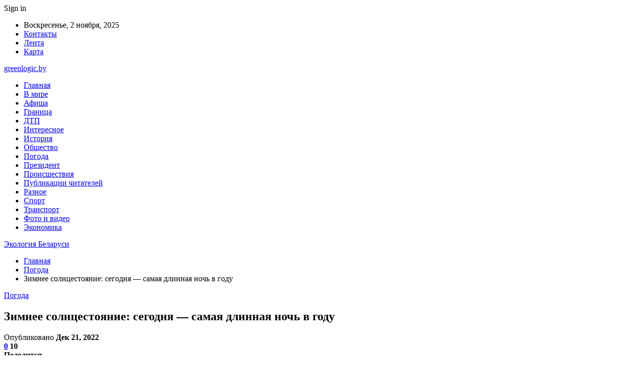

--- FILE ---
content_type: text/html; charset=UTF-8
request_url: https://greenlogic.by/pogoda/zimnee-solnczestoyanie-segodnya-samaya-dlinnaya-noch-v-godu.html
body_size: 25862
content:
	<!DOCTYPE html>
		<!--[if IE 8]>
	<html class="ie ie8" dir="ltr" lang="ru-RU" prefix="og: https://ogp.me/ns#"> <![endif]-->
	<!--[if IE 9]>
	<html class="ie ie9" dir="ltr" lang="ru-RU" prefix="og: https://ogp.me/ns#"> <![endif]-->
	<!--[if gt IE 9]><!-->
<html dir="ltr" lang="ru-RU" prefix="og: https://ogp.me/ns#"> <!--<![endif]-->
	<head>
				<meta charset="UTF-8">
		<meta http-equiv="X-UA-Compatible" content="IE=edge">
		<meta name="viewport" content="width=device-width, initial-scale=1.0">
		<link rel="pingback" href="https://greenlogic.by/xmlrpc.php"/>

		<title>Зимнее солнцестояние: сегодня — самая длинная ночь в году | Экология Беларуси</title>
	<style>img:is([sizes="auto" i], [sizes^="auto," i]) { contain-intrinsic-size: 3000px 1500px }</style>
	
		<!-- All in One SEO 4.8.1.1 - aioseo.com -->
	<meta name="description" content="По народным приметам, погода в день зимнего солнцестояния повторится и в новогоднюю ночь. Зимнее солнцестояние — астрономическое явление, оно пройдет в ночь с 21 на 22 декабря. В Минске точный момент зимнего солнцестояния в 2022 году наступает 22 декабря в 00:48:10. Это значит, что среда 21 декабря — самый короткий день в году. О традициях" />
	<meta name="robots" content="max-snippet:-1, max-image-preview:large, max-video-preview:-1" />
	<meta name="author" content="admin"/>
	<meta name="keywords" content="#беларусь" />
	<link rel="canonical" href="https://greenlogic.by/pogoda/zimnee-solnczestoyanie-segodnya-samaya-dlinnaya-noch-v-godu.html" />
	<meta name="generator" content="All in One SEO (AIOSEO) 4.8.1.1" />
		<meta property="og:locale" content="ru_RU" />
		<meta property="og:site_name" content="Экология Беларуси |" />
		<meta property="og:type" content="article" />
		<meta property="og:title" content="Зимнее солнцестояние: сегодня — самая длинная ночь в году | Экология Беларуси" />
		<meta property="og:description" content="По народным приметам, погода в день зимнего солнцестояния повторится и в новогоднюю ночь. Зимнее солнцестояние — астрономическое явление, оно пройдет в ночь с 21 на 22 декабря. В Минске точный момент зимнего солнцестояния в 2022 году наступает 22 декабря в 00:48:10. Это значит, что среда 21 декабря — самый короткий день в году. О традициях" />
		<meta property="og:url" content="https://greenlogic.by/pogoda/zimnee-solnczestoyanie-segodnya-samaya-dlinnaya-noch-v-godu.html" />
		<meta property="article:published_time" content="2022-12-21T20:26:01+00:00" />
		<meta property="article:modified_time" content="2022-12-21T20:26:01+00:00" />
		<meta name="twitter:card" content="summary" />
		<meta name="twitter:title" content="Зимнее солнцестояние: сегодня — самая длинная ночь в году | Экология Беларуси" />
		<meta name="twitter:description" content="По народным приметам, погода в день зимнего солнцестояния повторится и в новогоднюю ночь. Зимнее солнцестояние — астрономическое явление, оно пройдет в ночь с 21 на 22 декабря. В Минске точный момент зимнего солнцестояния в 2022 году наступает 22 декабря в 00:48:10. Это значит, что среда 21 декабря — самый короткий день в году. О традициях" />
		<script type="application/ld+json" class="aioseo-schema">
			{"@context":"https:\/\/schema.org","@graph":[{"@type":"Article","@id":"https:\/\/greenlogic.by\/pogoda\/zimnee-solnczestoyanie-segodnya-samaya-dlinnaya-noch-v-godu.html#article","name":"\u0417\u0438\u043c\u043d\u0435\u0435 \u0441\u043e\u043b\u043d\u0446\u0435\u0441\u0442\u043e\u044f\u043d\u0438\u0435: \u0441\u0435\u0433\u043e\u0434\u043d\u044f \u2014 \u0441\u0430\u043c\u0430\u044f \u0434\u043b\u0438\u043d\u043d\u0430\u044f \u043d\u043e\u0447\u044c \u0432 \u0433\u043e\u0434\u0443 | \u042d\u043a\u043e\u043b\u043e\u0433\u0438\u044f \u0411\u0435\u043b\u0430\u0440\u0443\u0441\u0438","headline":"\u0417\u0438\u043c\u043d\u0435\u0435 \u0441\u043e\u043b\u043d\u0446\u0435\u0441\u0442\u043e\u044f\u043d\u0438\u0435: \u0441\u0435\u0433\u043e\u0434\u043d\u044f \u2014 \u0441\u0430\u043c\u0430\u044f \u0434\u043b\u0438\u043d\u043d\u0430\u044f \u043d\u043e\u0447\u044c \u0432 \u0433\u043e\u0434\u0443","author":{"@id":"https:\/\/greenlogic.by\/author\/admin#author"},"publisher":{"@id":"https:\/\/greenlogic.by\/#organization"},"image":{"@type":"ImageObject","url":"https:\/\/greenlogic.by\/wp-content\/uploads\/2022\/12\/f679c1a93e5a6e4f3737b773c89f8933.jpg","width":600,"height":517},"datePublished":"2022-12-21T23:26:01+03:00","dateModified":"2022-12-21T23:26:01+03:00","inLanguage":"ru-RU","mainEntityOfPage":{"@id":"https:\/\/greenlogic.by\/pogoda\/zimnee-solnczestoyanie-segodnya-samaya-dlinnaya-noch-v-godu.html#webpage"},"isPartOf":{"@id":"https:\/\/greenlogic.by\/pogoda\/zimnee-solnczestoyanie-segodnya-samaya-dlinnaya-noch-v-godu.html#webpage"},"articleSection":"\u041f\u043e\u0433\u043e\u0434\u0430, #\u0431\u0435\u043b\u0430\u0440\u0443\u0441\u044c"},{"@type":"BreadcrumbList","@id":"https:\/\/greenlogic.by\/pogoda\/zimnee-solnczestoyanie-segodnya-samaya-dlinnaya-noch-v-godu.html#breadcrumblist","itemListElement":[{"@type":"ListItem","@id":"https:\/\/greenlogic.by\/#listItem","position":1,"name":"\u0413\u043b\u0430\u0432\u043d\u0430\u044f \u0441\u0442\u0440\u0430\u043d\u0438\u0446\u0430","item":"https:\/\/greenlogic.by\/","nextItem":{"@type":"ListItem","@id":"https:\/\/greenlogic.by\/category\/pogoda#listItem","name":"\u041f\u043e\u0433\u043e\u0434\u0430"}},{"@type":"ListItem","@id":"https:\/\/greenlogic.by\/category\/pogoda#listItem","position":2,"name":"\u041f\u043e\u0433\u043e\u0434\u0430","previousItem":{"@type":"ListItem","@id":"https:\/\/greenlogic.by\/#listItem","name":"\u0413\u043b\u0430\u0432\u043d\u0430\u044f \u0441\u0442\u0440\u0430\u043d\u0438\u0446\u0430"}}]},{"@type":"Organization","@id":"https:\/\/greenlogic.by\/#organization","name":"\u042d\u043a\u043e\u043b\u043e\u0433\u0438\u044f \u0411\u0435\u043b\u0430\u0440\u0443\u0441\u0438","url":"https:\/\/greenlogic.by\/"},{"@type":"Person","@id":"https:\/\/greenlogic.by\/author\/admin#author","url":"https:\/\/greenlogic.by\/author\/admin","name":"admin","image":{"@type":"ImageObject","@id":"https:\/\/greenlogic.by\/pogoda\/zimnee-solnczestoyanie-segodnya-samaya-dlinnaya-noch-v-godu.html#authorImage","url":"https:\/\/secure.gravatar.com\/avatar\/312cdcf38b28165683a140e612e3f9539f86d26244a3dfc71ba6b2cdead2a3eb?s=96&d=mm&r=g","width":96,"height":96,"caption":"admin"}},{"@type":"WebPage","@id":"https:\/\/greenlogic.by\/pogoda\/zimnee-solnczestoyanie-segodnya-samaya-dlinnaya-noch-v-godu.html#webpage","url":"https:\/\/greenlogic.by\/pogoda\/zimnee-solnczestoyanie-segodnya-samaya-dlinnaya-noch-v-godu.html","name":"\u0417\u0438\u043c\u043d\u0435\u0435 \u0441\u043e\u043b\u043d\u0446\u0435\u0441\u0442\u043e\u044f\u043d\u0438\u0435: \u0441\u0435\u0433\u043e\u0434\u043d\u044f \u2014 \u0441\u0430\u043c\u0430\u044f \u0434\u043b\u0438\u043d\u043d\u0430\u044f \u043d\u043e\u0447\u044c \u0432 \u0433\u043e\u0434\u0443 | \u042d\u043a\u043e\u043b\u043e\u0433\u0438\u044f \u0411\u0435\u043b\u0430\u0440\u0443\u0441\u0438","description":"\u041f\u043e \u043d\u0430\u0440\u043e\u0434\u043d\u044b\u043c \u043f\u0440\u0438\u043c\u0435\u0442\u0430\u043c, \u043f\u043e\u0433\u043e\u0434\u0430 \u0432 \u0434\u0435\u043d\u044c \u0437\u0438\u043c\u043d\u0435\u0433\u043e \u0441\u043e\u043b\u043d\u0446\u0435\u0441\u0442\u043e\u044f\u043d\u0438\u044f \u043f\u043e\u0432\u0442\u043e\u0440\u0438\u0442\u0441\u044f \u0438 \u0432 \u043d\u043e\u0432\u043e\u0433\u043e\u0434\u043d\u044e\u044e \u043d\u043e\u0447\u044c. \u0417\u0438\u043c\u043d\u0435\u0435 \u0441\u043e\u043b\u043d\u0446\u0435\u0441\u0442\u043e\u044f\u043d\u0438\u0435 \u2014 \u0430\u0441\u0442\u0440\u043e\u043d\u043e\u043c\u0438\u0447\u0435\u0441\u043a\u043e\u0435 \u044f\u0432\u043b\u0435\u043d\u0438\u0435, \u043e\u043d\u043e \u043f\u0440\u043e\u0439\u0434\u0435\u0442 \u0432 \u043d\u043e\u0447\u044c \u0441 21 \u043d\u0430 22 \u0434\u0435\u043a\u0430\u0431\u0440\u044f. \u0412 \u041c\u0438\u043d\u0441\u043a\u0435 \u0442\u043e\u0447\u043d\u044b\u0439 \u043c\u043e\u043c\u0435\u043d\u0442 \u0437\u0438\u043c\u043d\u0435\u0433\u043e \u0441\u043e\u043b\u043d\u0446\u0435\u0441\u0442\u043e\u044f\u043d\u0438\u044f \u0432 2022 \u0433\u043e\u0434\u0443 \u043d\u0430\u0441\u0442\u0443\u043f\u0430\u0435\u0442 22 \u0434\u0435\u043a\u0430\u0431\u0440\u044f \u0432 00:48:10. \u042d\u0442\u043e \u0437\u043d\u0430\u0447\u0438\u0442, \u0447\u0442\u043e \u0441\u0440\u0435\u0434\u0430 21 \u0434\u0435\u043a\u0430\u0431\u0440\u044f \u2014 \u0441\u0430\u043c\u044b\u0439 \u043a\u043e\u0440\u043e\u0442\u043a\u0438\u0439 \u0434\u0435\u043d\u044c \u0432 \u0433\u043e\u0434\u0443. \u041e \u0442\u0440\u0430\u0434\u0438\u0446\u0438\u044f\u0445","inLanguage":"ru-RU","isPartOf":{"@id":"https:\/\/greenlogic.by\/#website"},"breadcrumb":{"@id":"https:\/\/greenlogic.by\/pogoda\/zimnee-solnczestoyanie-segodnya-samaya-dlinnaya-noch-v-godu.html#breadcrumblist"},"author":{"@id":"https:\/\/greenlogic.by\/author\/admin#author"},"creator":{"@id":"https:\/\/greenlogic.by\/author\/admin#author"},"image":{"@type":"ImageObject","url":"https:\/\/greenlogic.by\/wp-content\/uploads\/2022\/12\/f679c1a93e5a6e4f3737b773c89f8933.jpg","@id":"https:\/\/greenlogic.by\/pogoda\/zimnee-solnczestoyanie-segodnya-samaya-dlinnaya-noch-v-godu.html\/#mainImage","width":600,"height":517},"primaryImageOfPage":{"@id":"https:\/\/greenlogic.by\/pogoda\/zimnee-solnczestoyanie-segodnya-samaya-dlinnaya-noch-v-godu.html#mainImage"},"datePublished":"2022-12-21T23:26:01+03:00","dateModified":"2022-12-21T23:26:01+03:00"},{"@type":"WebSite","@id":"https:\/\/greenlogic.by\/#website","url":"https:\/\/greenlogic.by\/","name":"\u042d\u043a\u043e\u043b\u043e\u0433\u0438\u044f \u0411\u0435\u043b\u0430\u0440\u0443\u0441\u0438","inLanguage":"ru-RU","publisher":{"@id":"https:\/\/greenlogic.by\/#organization"}}]}
		</script>
		<!-- All in One SEO -->


<!-- Better Open Graph, Schema.org & Twitter Integration -->
<meta property="og:locale" content="ru_ru"/>
<meta property="og:site_name" content="Экология Беларуси"/>
<meta property="og:url" content="https://greenlogic.by/pogoda/zimnee-solnczestoyanie-segodnya-samaya-dlinnaya-noch-v-godu.html"/>
<meta property="og:title" content="Зимнее солнцестояние: сегодня — самая длинная ночь в году"/>
<meta property="og:image" content="https://greenlogic.by/wp-content/uploads/2022/12/f679c1a93e5a6e4f3737b773c89f8933.jpg"/>
<meta property="article:section" content="Погода"/>
<meta property="article:tag" content="#беларусь"/>
<meta property="og:description" content="По народным приметам, погода в день зимнего солнцестояния повторится и в новогоднюю ночь.        Зимнее солнцестояние &mdash; астрономическое явление, оно пройдет в ночь с 21 на 22 декабря. В Минске точный момент зимнего солнцестояния в 2022 году нас"/>
<meta property="og:type" content="article"/>
<meta name="twitter:card" content="summary"/>
<meta name="twitter:url" content="https://greenlogic.by/pogoda/zimnee-solnczestoyanie-segodnya-samaya-dlinnaya-noch-v-godu.html"/>
<meta name="twitter:title" content="Зимнее солнцестояние: сегодня — самая длинная ночь в году"/>
<meta name="twitter:description" content="По народным приметам, погода в день зимнего солнцестояния повторится и в новогоднюю ночь.        Зимнее солнцестояние &mdash; астрономическое явление, оно пройдет в ночь с 21 на 22 декабря. В Минске точный момент зимнего солнцестояния в 2022 году нас"/>
<meta name="twitter:image" content="https://greenlogic.by/wp-content/uploads/2022/12/f679c1a93e5a6e4f3737b773c89f8933.jpg"/>
<!-- / Better Open Graph, Schema.org & Twitter Integration. -->
<link rel='dns-prefetch' href='//fonts.googleapis.com' />
<link rel="alternate" type="application/rss+xml" title="Экология Беларуси &raquo; Лента" href="https://greenlogic.by/feed" />
<link rel="alternate" type="application/rss+xml" title="Экология Беларуси &raquo; Лента комментариев" href="https://greenlogic.by/comments/feed" />
<link rel="alternate" type="application/rss+xml" title="Экология Беларуси &raquo; Лента комментариев к &laquo;Зимнее солнцестояние: сегодня — самая длинная ночь в году&raquo;" href="https://greenlogic.by/pogoda/zimnee-solnczestoyanie-segodnya-samaya-dlinnaya-noch-v-godu.html/feed" />
<script type="text/javascript">
/* <![CDATA[ */
window._wpemojiSettings = {"baseUrl":"https:\/\/s.w.org\/images\/core\/emoji\/16.0.1\/72x72\/","ext":".png","svgUrl":"https:\/\/s.w.org\/images\/core\/emoji\/16.0.1\/svg\/","svgExt":".svg","source":{"concatemoji":"https:\/\/greenlogic.by\/wp-includes\/js\/wp-emoji-release.min.js?ver=6.8.3"}};
/*! This file is auto-generated */
!function(s,n){var o,i,e;function c(e){try{var t={supportTests:e,timestamp:(new Date).valueOf()};sessionStorage.setItem(o,JSON.stringify(t))}catch(e){}}function p(e,t,n){e.clearRect(0,0,e.canvas.width,e.canvas.height),e.fillText(t,0,0);var t=new Uint32Array(e.getImageData(0,0,e.canvas.width,e.canvas.height).data),a=(e.clearRect(0,0,e.canvas.width,e.canvas.height),e.fillText(n,0,0),new Uint32Array(e.getImageData(0,0,e.canvas.width,e.canvas.height).data));return t.every(function(e,t){return e===a[t]})}function u(e,t){e.clearRect(0,0,e.canvas.width,e.canvas.height),e.fillText(t,0,0);for(var n=e.getImageData(16,16,1,1),a=0;a<n.data.length;a++)if(0!==n.data[a])return!1;return!0}function f(e,t,n,a){switch(t){case"flag":return n(e,"\ud83c\udff3\ufe0f\u200d\u26a7\ufe0f","\ud83c\udff3\ufe0f\u200b\u26a7\ufe0f")?!1:!n(e,"\ud83c\udde8\ud83c\uddf6","\ud83c\udde8\u200b\ud83c\uddf6")&&!n(e,"\ud83c\udff4\udb40\udc67\udb40\udc62\udb40\udc65\udb40\udc6e\udb40\udc67\udb40\udc7f","\ud83c\udff4\u200b\udb40\udc67\u200b\udb40\udc62\u200b\udb40\udc65\u200b\udb40\udc6e\u200b\udb40\udc67\u200b\udb40\udc7f");case"emoji":return!a(e,"\ud83e\udedf")}return!1}function g(e,t,n,a){var r="undefined"!=typeof WorkerGlobalScope&&self instanceof WorkerGlobalScope?new OffscreenCanvas(300,150):s.createElement("canvas"),o=r.getContext("2d",{willReadFrequently:!0}),i=(o.textBaseline="top",o.font="600 32px Arial",{});return e.forEach(function(e){i[e]=t(o,e,n,a)}),i}function t(e){var t=s.createElement("script");t.src=e,t.defer=!0,s.head.appendChild(t)}"undefined"!=typeof Promise&&(o="wpEmojiSettingsSupports",i=["flag","emoji"],n.supports={everything:!0,everythingExceptFlag:!0},e=new Promise(function(e){s.addEventListener("DOMContentLoaded",e,{once:!0})}),new Promise(function(t){var n=function(){try{var e=JSON.parse(sessionStorage.getItem(o));if("object"==typeof e&&"number"==typeof e.timestamp&&(new Date).valueOf()<e.timestamp+604800&&"object"==typeof e.supportTests)return e.supportTests}catch(e){}return null}();if(!n){if("undefined"!=typeof Worker&&"undefined"!=typeof OffscreenCanvas&&"undefined"!=typeof URL&&URL.createObjectURL&&"undefined"!=typeof Blob)try{var e="postMessage("+g.toString()+"("+[JSON.stringify(i),f.toString(),p.toString(),u.toString()].join(",")+"));",a=new Blob([e],{type:"text/javascript"}),r=new Worker(URL.createObjectURL(a),{name:"wpTestEmojiSupports"});return void(r.onmessage=function(e){c(n=e.data),r.terminate(),t(n)})}catch(e){}c(n=g(i,f,p,u))}t(n)}).then(function(e){for(var t in e)n.supports[t]=e[t],n.supports.everything=n.supports.everything&&n.supports[t],"flag"!==t&&(n.supports.everythingExceptFlag=n.supports.everythingExceptFlag&&n.supports[t]);n.supports.everythingExceptFlag=n.supports.everythingExceptFlag&&!n.supports.flag,n.DOMReady=!1,n.readyCallback=function(){n.DOMReady=!0}}).then(function(){return e}).then(function(){var e;n.supports.everything||(n.readyCallback(),(e=n.source||{}).concatemoji?t(e.concatemoji):e.wpemoji&&e.twemoji&&(t(e.twemoji),t(e.wpemoji)))}))}((window,document),window._wpemojiSettings);
/* ]]> */
</script>
<style id='wp-emoji-styles-inline-css' type='text/css'>

	img.wp-smiley, img.emoji {
		display: inline !important;
		border: none !important;
		box-shadow: none !important;
		height: 1em !important;
		width: 1em !important;
		margin: 0 0.07em !important;
		vertical-align: -0.1em !important;
		background: none !important;
		padding: 0 !important;
	}
</style>
<link rel='stylesheet' id='wp-block-library-css' href='https://greenlogic.by/wp-includes/css/dist/block-library/style.min.css?ver=6.8.3' type='text/css' media='all' />
<style id='classic-theme-styles-inline-css' type='text/css'>
/*! This file is auto-generated */
.wp-block-button__link{color:#fff;background-color:#32373c;border-radius:9999px;box-shadow:none;text-decoration:none;padding:calc(.667em + 2px) calc(1.333em + 2px);font-size:1.125em}.wp-block-file__button{background:#32373c;color:#fff;text-decoration:none}
</style>
<style id='global-styles-inline-css' type='text/css'>
:root{--wp--preset--aspect-ratio--square: 1;--wp--preset--aspect-ratio--4-3: 4/3;--wp--preset--aspect-ratio--3-4: 3/4;--wp--preset--aspect-ratio--3-2: 3/2;--wp--preset--aspect-ratio--2-3: 2/3;--wp--preset--aspect-ratio--16-9: 16/9;--wp--preset--aspect-ratio--9-16: 9/16;--wp--preset--color--black: #000000;--wp--preset--color--cyan-bluish-gray: #abb8c3;--wp--preset--color--white: #ffffff;--wp--preset--color--pale-pink: #f78da7;--wp--preset--color--vivid-red: #cf2e2e;--wp--preset--color--luminous-vivid-orange: #ff6900;--wp--preset--color--luminous-vivid-amber: #fcb900;--wp--preset--color--light-green-cyan: #7bdcb5;--wp--preset--color--vivid-green-cyan: #00d084;--wp--preset--color--pale-cyan-blue: #8ed1fc;--wp--preset--color--vivid-cyan-blue: #0693e3;--wp--preset--color--vivid-purple: #9b51e0;--wp--preset--gradient--vivid-cyan-blue-to-vivid-purple: linear-gradient(135deg,rgba(6,147,227,1) 0%,rgb(155,81,224) 100%);--wp--preset--gradient--light-green-cyan-to-vivid-green-cyan: linear-gradient(135deg,rgb(122,220,180) 0%,rgb(0,208,130) 100%);--wp--preset--gradient--luminous-vivid-amber-to-luminous-vivid-orange: linear-gradient(135deg,rgba(252,185,0,1) 0%,rgba(255,105,0,1) 100%);--wp--preset--gradient--luminous-vivid-orange-to-vivid-red: linear-gradient(135deg,rgba(255,105,0,1) 0%,rgb(207,46,46) 100%);--wp--preset--gradient--very-light-gray-to-cyan-bluish-gray: linear-gradient(135deg,rgb(238,238,238) 0%,rgb(169,184,195) 100%);--wp--preset--gradient--cool-to-warm-spectrum: linear-gradient(135deg,rgb(74,234,220) 0%,rgb(151,120,209) 20%,rgb(207,42,186) 40%,rgb(238,44,130) 60%,rgb(251,105,98) 80%,rgb(254,248,76) 100%);--wp--preset--gradient--blush-light-purple: linear-gradient(135deg,rgb(255,206,236) 0%,rgb(152,150,240) 100%);--wp--preset--gradient--blush-bordeaux: linear-gradient(135deg,rgb(254,205,165) 0%,rgb(254,45,45) 50%,rgb(107,0,62) 100%);--wp--preset--gradient--luminous-dusk: linear-gradient(135deg,rgb(255,203,112) 0%,rgb(199,81,192) 50%,rgb(65,88,208) 100%);--wp--preset--gradient--pale-ocean: linear-gradient(135deg,rgb(255,245,203) 0%,rgb(182,227,212) 50%,rgb(51,167,181) 100%);--wp--preset--gradient--electric-grass: linear-gradient(135deg,rgb(202,248,128) 0%,rgb(113,206,126) 100%);--wp--preset--gradient--midnight: linear-gradient(135deg,rgb(2,3,129) 0%,rgb(40,116,252) 100%);--wp--preset--font-size--small: 13px;--wp--preset--font-size--medium: 20px;--wp--preset--font-size--large: 36px;--wp--preset--font-size--x-large: 42px;--wp--preset--spacing--20: 0.44rem;--wp--preset--spacing--30: 0.67rem;--wp--preset--spacing--40: 1rem;--wp--preset--spacing--50: 1.5rem;--wp--preset--spacing--60: 2.25rem;--wp--preset--spacing--70: 3.38rem;--wp--preset--spacing--80: 5.06rem;--wp--preset--shadow--natural: 6px 6px 9px rgba(0, 0, 0, 0.2);--wp--preset--shadow--deep: 12px 12px 50px rgba(0, 0, 0, 0.4);--wp--preset--shadow--sharp: 6px 6px 0px rgba(0, 0, 0, 0.2);--wp--preset--shadow--outlined: 6px 6px 0px -3px rgba(255, 255, 255, 1), 6px 6px rgba(0, 0, 0, 1);--wp--preset--shadow--crisp: 6px 6px 0px rgba(0, 0, 0, 1);}:where(.is-layout-flex){gap: 0.5em;}:where(.is-layout-grid){gap: 0.5em;}body .is-layout-flex{display: flex;}.is-layout-flex{flex-wrap: wrap;align-items: center;}.is-layout-flex > :is(*, div){margin: 0;}body .is-layout-grid{display: grid;}.is-layout-grid > :is(*, div){margin: 0;}:where(.wp-block-columns.is-layout-flex){gap: 2em;}:where(.wp-block-columns.is-layout-grid){gap: 2em;}:where(.wp-block-post-template.is-layout-flex){gap: 1.25em;}:where(.wp-block-post-template.is-layout-grid){gap: 1.25em;}.has-black-color{color: var(--wp--preset--color--black) !important;}.has-cyan-bluish-gray-color{color: var(--wp--preset--color--cyan-bluish-gray) !important;}.has-white-color{color: var(--wp--preset--color--white) !important;}.has-pale-pink-color{color: var(--wp--preset--color--pale-pink) !important;}.has-vivid-red-color{color: var(--wp--preset--color--vivid-red) !important;}.has-luminous-vivid-orange-color{color: var(--wp--preset--color--luminous-vivid-orange) !important;}.has-luminous-vivid-amber-color{color: var(--wp--preset--color--luminous-vivid-amber) !important;}.has-light-green-cyan-color{color: var(--wp--preset--color--light-green-cyan) !important;}.has-vivid-green-cyan-color{color: var(--wp--preset--color--vivid-green-cyan) !important;}.has-pale-cyan-blue-color{color: var(--wp--preset--color--pale-cyan-blue) !important;}.has-vivid-cyan-blue-color{color: var(--wp--preset--color--vivid-cyan-blue) !important;}.has-vivid-purple-color{color: var(--wp--preset--color--vivid-purple) !important;}.has-black-background-color{background-color: var(--wp--preset--color--black) !important;}.has-cyan-bluish-gray-background-color{background-color: var(--wp--preset--color--cyan-bluish-gray) !important;}.has-white-background-color{background-color: var(--wp--preset--color--white) !important;}.has-pale-pink-background-color{background-color: var(--wp--preset--color--pale-pink) !important;}.has-vivid-red-background-color{background-color: var(--wp--preset--color--vivid-red) !important;}.has-luminous-vivid-orange-background-color{background-color: var(--wp--preset--color--luminous-vivid-orange) !important;}.has-luminous-vivid-amber-background-color{background-color: var(--wp--preset--color--luminous-vivid-amber) !important;}.has-light-green-cyan-background-color{background-color: var(--wp--preset--color--light-green-cyan) !important;}.has-vivid-green-cyan-background-color{background-color: var(--wp--preset--color--vivid-green-cyan) !important;}.has-pale-cyan-blue-background-color{background-color: var(--wp--preset--color--pale-cyan-blue) !important;}.has-vivid-cyan-blue-background-color{background-color: var(--wp--preset--color--vivid-cyan-blue) !important;}.has-vivid-purple-background-color{background-color: var(--wp--preset--color--vivid-purple) !important;}.has-black-border-color{border-color: var(--wp--preset--color--black) !important;}.has-cyan-bluish-gray-border-color{border-color: var(--wp--preset--color--cyan-bluish-gray) !important;}.has-white-border-color{border-color: var(--wp--preset--color--white) !important;}.has-pale-pink-border-color{border-color: var(--wp--preset--color--pale-pink) !important;}.has-vivid-red-border-color{border-color: var(--wp--preset--color--vivid-red) !important;}.has-luminous-vivid-orange-border-color{border-color: var(--wp--preset--color--luminous-vivid-orange) !important;}.has-luminous-vivid-amber-border-color{border-color: var(--wp--preset--color--luminous-vivid-amber) !important;}.has-light-green-cyan-border-color{border-color: var(--wp--preset--color--light-green-cyan) !important;}.has-vivid-green-cyan-border-color{border-color: var(--wp--preset--color--vivid-green-cyan) !important;}.has-pale-cyan-blue-border-color{border-color: var(--wp--preset--color--pale-cyan-blue) !important;}.has-vivid-cyan-blue-border-color{border-color: var(--wp--preset--color--vivid-cyan-blue) !important;}.has-vivid-purple-border-color{border-color: var(--wp--preset--color--vivid-purple) !important;}.has-vivid-cyan-blue-to-vivid-purple-gradient-background{background: var(--wp--preset--gradient--vivid-cyan-blue-to-vivid-purple) !important;}.has-light-green-cyan-to-vivid-green-cyan-gradient-background{background: var(--wp--preset--gradient--light-green-cyan-to-vivid-green-cyan) !important;}.has-luminous-vivid-amber-to-luminous-vivid-orange-gradient-background{background: var(--wp--preset--gradient--luminous-vivid-amber-to-luminous-vivid-orange) !important;}.has-luminous-vivid-orange-to-vivid-red-gradient-background{background: var(--wp--preset--gradient--luminous-vivid-orange-to-vivid-red) !important;}.has-very-light-gray-to-cyan-bluish-gray-gradient-background{background: var(--wp--preset--gradient--very-light-gray-to-cyan-bluish-gray) !important;}.has-cool-to-warm-spectrum-gradient-background{background: var(--wp--preset--gradient--cool-to-warm-spectrum) !important;}.has-blush-light-purple-gradient-background{background: var(--wp--preset--gradient--blush-light-purple) !important;}.has-blush-bordeaux-gradient-background{background: var(--wp--preset--gradient--blush-bordeaux) !important;}.has-luminous-dusk-gradient-background{background: var(--wp--preset--gradient--luminous-dusk) !important;}.has-pale-ocean-gradient-background{background: var(--wp--preset--gradient--pale-ocean) !important;}.has-electric-grass-gradient-background{background: var(--wp--preset--gradient--electric-grass) !important;}.has-midnight-gradient-background{background: var(--wp--preset--gradient--midnight) !important;}.has-small-font-size{font-size: var(--wp--preset--font-size--small) !important;}.has-medium-font-size{font-size: var(--wp--preset--font-size--medium) !important;}.has-large-font-size{font-size: var(--wp--preset--font-size--large) !important;}.has-x-large-font-size{font-size: var(--wp--preset--font-size--x-large) !important;}
:where(.wp-block-post-template.is-layout-flex){gap: 1.25em;}:where(.wp-block-post-template.is-layout-grid){gap: 1.25em;}
:where(.wp-block-columns.is-layout-flex){gap: 2em;}:where(.wp-block-columns.is-layout-grid){gap: 2em;}
:root :where(.wp-block-pullquote){font-size: 1.5em;line-height: 1.6;}
</style>
<link rel='stylesheet' id='contact-form-7-css' href='https://greenlogic.by/wp-content/plugins/contact-form-7/includes/css/styles.css?ver=6.0.6' type='text/css' media='all' />
<link rel='stylesheet' id='widgetopts-styles-css' href='https://greenlogic.by/wp-content/plugins/widget-options/assets/css/widget-options.css?ver=4.1.1' type='text/css' media='all' />
<link rel='stylesheet' id='bf-slick-css' href='https://greenlogic.by/wp-content/themes/publisher/includes/libs/better-framework/assets/css/slick.min.css?ver=3.10.22' type='text/css' media='all' />
<link rel='stylesheet' id='pretty-photo-css' href='https://greenlogic.by/wp-content/themes/publisher/includes/libs/better-framework/assets/css/pretty-photo.min.css?ver=3.10.22' type='text/css' media='all' />
<link rel='stylesheet' id='bs-icons-css' href='https://greenlogic.by/wp-content/themes/publisher/includes/libs/better-framework/assets/css/bs-icons.css?ver=3.10.22' type='text/css' media='all' />
<link rel='stylesheet' id='theme-libs-css' href='https://greenlogic.by/wp-content/themes/publisher/css/theme-libs.min.css?ver=7.7.0' type='text/css' media='all' />
<link rel='stylesheet' id='fontawesome-css' href='https://greenlogic.by/wp-content/themes/publisher/includes/libs/better-framework/assets/css/font-awesome.min.css?ver=3.10.22' type='text/css' media='all' />
<link rel='stylesheet' id='publisher-css' href='https://greenlogic.by/wp-content/themes/publisher/style-7.7.0.min.css?ver=7.7.0' type='text/css' media='all' />
<link rel='stylesheet' id='better-framework-main-fonts-css' href='https://fonts.googleapis.com/css?family=Roboto:400,500,400italic&#038;subset=greek' type='text/css' media='all' />
<script type="text/javascript" src="https://greenlogic.by/wp-includes/js/jquery/jquery.min.js?ver=3.7.1" id="jquery-core-js"></script>
<script type="text/javascript" src="https://greenlogic.by/wp-includes/js/jquery/jquery-migrate.min.js?ver=3.4.1" id="jquery-migrate-js"></script>
<!--[if lt IE 9]>
<script type="text/javascript" src="https://greenlogic.by/wp-content/themes/publisher/includes/libs/better-framework/assets/js/html5shiv.min.js?ver=3.10.22" id="bf-html5shiv-js"></script>
<![endif]-->
<!--[if lt IE 9]>
<script type="text/javascript" src="https://greenlogic.by/wp-content/themes/publisher/includes/libs/better-framework/assets/js/respond.min.js?ver=3.10.22" id="bf-respond-js"></script>
<![endif]-->
<link rel="https://api.w.org/" href="https://greenlogic.by/wp-json/" /><link rel="alternate" title="JSON" type="application/json" href="https://greenlogic.by/wp-json/wp/v2/posts/15573" /><link rel="EditURI" type="application/rsd+xml" title="RSD" href="https://greenlogic.by/xmlrpc.php?rsd" />
<meta name="generator" content="WordPress 6.8.3" />
<link rel='shortlink' href='https://greenlogic.by/?p=15573' />
<link rel="alternate" title="oEmbed (JSON)" type="application/json+oembed" href="https://greenlogic.by/wp-json/oembed/1.0/embed?url=https%3A%2F%2Fgreenlogic.by%2Fpogoda%2Fzimnee-solnczestoyanie-segodnya-samaya-dlinnaya-noch-v-godu.html" />
<link rel="alternate" title="oEmbed (XML)" type="text/xml+oembed" href="https://greenlogic.by/wp-json/oembed/1.0/embed?url=https%3A%2F%2Fgreenlogic.by%2Fpogoda%2Fzimnee-solnczestoyanie-segodnya-samaya-dlinnaya-noch-v-godu.html&#038;format=xml" />
			<link rel="amphtml" href="https://greenlogic.by/amp/pogoda/zimnee-solnczestoyanie-segodnya-samaya-dlinnaya-noch-v-godu.html"/>
			<script type="application/ld+json">{
    "@context": "http:\/\/schema.org\/",
    "@type": "Organization",
    "@id": "#organization",
    "url": "https:\/\/greenlogic.by\/",
    "name": "\u042d\u043a\u043e\u043b\u043e\u0433\u0438\u044f \u0411\u0435\u043b\u0430\u0440\u0443\u0441\u0438",
    "description": ""
}</script>
<script type="application/ld+json">{
    "@context": "http:\/\/schema.org\/",
    "@type": "WebSite",
    "name": "\u042d\u043a\u043e\u043b\u043e\u0433\u0438\u044f \u0411\u0435\u043b\u0430\u0440\u0443\u0441\u0438",
    "alternateName": "",
    "url": "https:\/\/greenlogic.by\/"
}</script>
<script type="application/ld+json">{
    "@context": "http:\/\/schema.org\/",
    "@type": "BlogPosting",
    "headline": "\u0417\u0438\u043c\u043d\u0435\u0435 \u0441\u043e\u043b\u043d\u0446\u0435\u0441\u0442\u043e\u044f\u043d\u0438\u0435: \u0441\u0435\u0433\u043e\u0434\u043d\u044f \u2014 \u0441\u0430\u043c\u0430\u044f \u0434\u043b\u0438\u043d\u043d\u0430\u044f \u043d\u043e\u0447\u044c \u0432 \u0433\u043e\u0434\u0443",
    "description": "\u041f\u043e \u043d\u0430\u0440\u043e\u0434\u043d\u044b\u043c \u043f\u0440\u0438\u043c\u0435\u0442\u0430\u043c, \u043f\u043e\u0433\u043e\u0434\u0430 \u0432 \u0434\u0435\u043d\u044c \u0437\u0438\u043c\u043d\u0435\u0433\u043e \u0441\u043e\u043b\u043d\u0446\u0435\u0441\u0442\u043e\u044f\u043d\u0438\u044f \u043f\u043e\u0432\u0442\u043e\u0440\u0438\u0442\u0441\u044f \u0438 \u0432 \u043d\u043e\u0432\u043e\u0433\u043e\u0434\u043d\u044e\u044e \u043d\u043e\u0447\u044c.        \u0417\u0438\u043c\u043d\u0435\u0435 \u0441\u043e\u043b\u043d\u0446\u0435\u0441\u0442\u043e\u044f\u043d\u0438\u0435 &mdash; \u0430\u0441\u0442\u0440\u043e\u043d\u043e\u043c\u0438\u0447\u0435\u0441\u043a\u043e\u0435 \u044f\u0432\u043b\u0435\u043d\u0438\u0435, \u043e\u043d\u043e \u043f\u0440\u043e\u0439\u0434\u0435\u0442 \u0432 \u043d\u043e\u0447\u044c \u0441 21 \u043d\u0430 22 \u0434\u0435\u043a\u0430\u0431\u0440\u044f. \u0412 \u041c\u0438\u043d\u0441\u043a\u0435 \u0442\u043e\u0447\u043d\u044b\u0439 \u043c\u043e\u043c\u0435\u043d\u0442 \u0437\u0438\u043c\u043d\u0435\u0433\u043e \u0441\u043e\u043b\u043d\u0446\u0435\u0441\u0442\u043e\u044f\u043d\u0438\u044f \u0432 2022 \u0433\u043e\u0434\u0443 \u043d\u0430\u0441",
    "datePublished": "2022-12-21",
    "dateModified": "2022-12-21",
    "author": {
        "@type": "Person",
        "@id": "#person-admin",
        "name": "admin"
    },
    "image": {
        "@type": "ImageObject",
        "url": "https:\/\/greenlogic.by\/wp-content\/uploads\/2022\/12\/f679c1a93e5a6e4f3737b773c89f8933.jpg",
        "width": 600,
        "height": 517
    },
    "interactionStatistic": [
        {
            "@type": "InteractionCounter",
            "interactionType": "http:\/\/schema.org\/CommentAction",
            "userInteractionCount": "0"
        }
    ],
    "publisher": {
        "@id": "#organization"
    },
    "mainEntityOfPage": "https:\/\/greenlogic.by\/pogoda\/zimnee-solnczestoyanie-segodnya-samaya-dlinnaya-noch-v-godu.html"
}</script>
<link rel='stylesheet' id='7.7.0-1750333606' href='https://greenlogic.by/wp-content/bs-booster-cache/c337df89280607cd81002defc36f487e.css' type='text/css' media='all' />
<link rel="icon" href="https://greenlogic.by/wp-content/uploads/2021/02/slide-0-kopirovat.jpg" sizes="32x32" />
<link rel="icon" href="https://greenlogic.by/wp-content/uploads/2021/02/slide-0-kopirovat.jpg" sizes="192x192" />
<link rel="apple-touch-icon" href="https://greenlogic.by/wp-content/uploads/2021/02/slide-0-kopirovat.jpg" />
<meta name="msapplication-TileImage" content="https://greenlogic.by/wp-content/uploads/2021/02/slide-0-kopirovat.jpg" />
	</head>

<body class="wp-singular post-template-default single single-post postid-15573 single-format-standard wp-theme-publisher bs-theme bs-publisher bs-publisher-clean-magazine active-light-box active-top-line ltr close-rh page-layout-2-col-right full-width active-sticky-sidebar main-menu-sticky-smart single-prim-cat-7 single-cat-7  bs-ll-a" dir="ltr">
		<div class="main-wrap content-main-wrap">
			<header id="header" class="site-header header-style-2 boxed" itemscope="itemscope" itemtype="https://schema.org/WPHeader">

		<section class="topbar topbar-style-1 hidden-xs hidden-xs">
	<div class="content-wrap">
		<div class="container">
			<div class="topbar-inner clearfix">

									<div class="section-links">
													<a class="topbar-sign-in "
							   data-toggle="modal" data-target="#bsLoginModal">
								<i class="fa fa-user-circle"></i> Sign in							</a>

							<div class="modal sign-in-modal fade" id="bsLoginModal" tabindex="-1" role="dialog"
							     style="display: none">
								<div class="modal-dialog" role="document">
									<div class="modal-content">
											<span class="close-modal" data-dismiss="modal" aria-label="Close"><i
														class="fa fa-close"></i></span>
										<div class="modal-body">
											<div id="form_93096_" class="bs-shortcode bs-login-shortcode ">
		<div class="bs-login bs-type-login"  style="display:none">

					<div class="bs-login-panel bs-login-sign-panel bs-current-login-panel">
								<form name="loginform"
				      action="https://greenlogic.by/wp-login.php" method="post">

					
					<div class="login-header">
						<span class="login-icon fa fa-user-circle main-color"></span>
						<p>Welcome, Login to your account.</p>
					</div>
					
					<div class="login-field login-username">
						<input type="text" name="log" id="form_93096_user_login" class="input"
						       value="" size="20"
						       placeholder="Username or Email..." required/>
					</div>

					<div class="login-field login-password">
						<input type="password" name="pwd" id="form_93096_user_pass"
						       class="input"
						       value="" size="20" placeholder="Password..."
						       required/>
					</div>

					
					<div class="login-field">
						<a href="https://greenlogic.by/wp-login.php?action=lostpassword&redirect_to=https%3A%2F%2Fgreenlogic.by%2Fpogoda%2Fzimnee-solnczestoyanie-segodnya-samaya-dlinnaya-noch-v-godu.html"
						   class="go-reset-panel">Forget password?</a>

													<span class="login-remember">
							<input class="remember-checkbox" name="rememberme" type="checkbox"
							       id="form_93096_rememberme"
							       value="forever"  />
							<label class="remember-label">Remember me</label>
						</span>
											</div>

					
					<div class="login-field login-submit">
						<input type="submit" name="wp-submit"
						       class="button-primary login-btn"
						       value="Log In"/>
						<input type="hidden" name="redirect_to" value="https://greenlogic.by/pogoda/zimnee-solnczestoyanie-segodnya-samaya-dlinnaya-noch-v-godu.html"/>
					</div>

									</form>
			</div>

			<div class="bs-login-panel bs-login-reset-panel">

				<span class="go-login-panel"><i
							class="fa fa-angle-left"></i> Sign in</span>

				<div class="bs-login-reset-panel-inner">
					<div class="login-header">
						<span class="login-icon fa fa-support"></span>
						<p>Recover your password.</p>
						<p>A password will be e-mailed to you.</p>
					</div>
										<form name="lostpasswordform" id="form_93096_lostpasswordform"
					      action="https://greenlogic.by/wp-login.php?action=lostpassword"
					      method="post">

						<div class="login-field reset-username">
							<input type="text" name="user_login" class="input" value=""
							       placeholder="Username or Email..."
							       required/>
						</div>

						
						<div class="login-field reset-submit">

							<input type="hidden" name="redirect_to" value=""/>
							<input type="submit" name="wp-submit" class="login-btn"
							       value="Send My Password"/>

						</div>
					</form>
				</div>
			</div>
			</div>
	</div>
										</div>
									</div>
								</div>
							</div>
												</div>
				
				<div class="section-menu">
						<div id="menu-top" class="menu top-menu-wrapper" role="navigation" itemscope="itemscope" itemtype="https://schema.org/SiteNavigationElement">
		<nav class="top-menu-container">

			<ul id="top-navigation" class="top-menu menu clearfix bsm-pure">
									<li id="topbar-date" class="menu-item menu-item-date">
					<span
						class="topbar-date">Воскресенье, 2 ноября, 2025</span>
					</li>
					<li id="menu-item-34" class="menu-item menu-item-type-post_type menu-item-object-page better-anim-fade menu-item-34"><a href="https://greenlogic.by/kontakty">Контакты</a></li>
<li id="menu-item-35" class="menu-item menu-item-type-post_type menu-item-object-page better-anim-fade menu-item-35"><a href="https://greenlogic.by/lenta">Лента</a></li>
<li id="menu-item-75" class="menu-item menu-item-type-custom menu-item-object-custom better-anim-fade menu-item-75"><a href="/sitemap.xml">Карта</a></li>
			</ul>

		</nav>
	</div>
				</div>
			</div>
		</div>
	</div>
</section>
		<div class="header-inner">
			<div class="content-wrap">
				<div class="container">
					<div class="row">
						<div class="row-height">
							<div class="logo-col col-xs-12">
								<div class="col-inside">
									<div id="site-branding" class="site-branding">
	<p  id="site-title" class="logo h1 text-logo">
	<a href="https://greenlogic.by/" itemprop="url" rel="home">
		greenlogic.by	</a>
</p>
</div><!-- .site-branding -->
								</div>
							</div>
													</div>
					</div>
				</div>
			</div>
		</div>

		<div id="menu-main" class="menu main-menu-wrapper" role="navigation" itemscope="itemscope" itemtype="https://schema.org/SiteNavigationElement">
	<div class="main-menu-inner">
		<div class="content-wrap">
			<div class="container">

				<nav class="main-menu-container">
					<ul id="main-navigation" class="main-menu menu bsm-pure clearfix">
						<li id="menu-item-30" class="menu-item menu-item-type-custom menu-item-object-custom menu-item-home better-anim-fade menu-item-30"><a href="https://greenlogic.by/">Главная</a></li>
<li id="menu-item-31" class="menu-item menu-item-type-taxonomy menu-item-object-category menu-term-1 better-anim-fade menu-item-31"><a href="https://greenlogic.by/category/v-mire">В мире</a></li>
<li id="menu-item-60" class="menu-item menu-item-type-taxonomy menu-item-object-category menu-term-8 better-anim-fade menu-item-60"><a href="https://greenlogic.by/category/afisha">Афиша</a></li>
<li id="menu-item-61" class="menu-item menu-item-type-taxonomy menu-item-object-category menu-term-9 better-anim-fade menu-item-61"><a href="https://greenlogic.by/category/granicza">Граница</a></li>
<li id="menu-item-62" class="menu-item menu-item-type-taxonomy menu-item-object-category menu-term-6 better-anim-fade menu-item-62"><a href="https://greenlogic.by/category/dtp">ДТП</a></li>
<li id="menu-item-63" class="menu-item menu-item-type-taxonomy menu-item-object-category menu-term-10 better-anim-fade menu-item-63"><a href="https://greenlogic.by/category/interesnoe">Интересное</a></li>
<li id="menu-item-64" class="menu-item menu-item-type-taxonomy menu-item-object-category menu-term-11 better-anim-fade menu-item-64"><a href="https://greenlogic.by/category/istoriya">История</a></li>
<li id="menu-item-65" class="menu-item menu-item-type-taxonomy menu-item-object-category menu-term-4 better-anim-fade menu-item-65"><a href="https://greenlogic.by/category/obshhestvo">Общество</a></li>
<li id="menu-item-66" class="menu-item menu-item-type-taxonomy menu-item-object-category current-post-ancestor current-menu-parent current-post-parent menu-term-7 better-anim-fade menu-item-66"><a href="https://greenlogic.by/category/pogoda">Погода</a></li>
<li id="menu-item-67" class="menu-item menu-item-type-taxonomy menu-item-object-category menu-term-12 better-anim-fade menu-item-67"><a href="https://greenlogic.by/category/prezident">Президент</a></li>
<li id="menu-item-68" class="menu-item menu-item-type-taxonomy menu-item-object-category menu-term-13 better-anim-fade menu-item-68"><a href="https://greenlogic.by/category/proisshestviya">Происшествия</a></li>
<li id="menu-item-69" class="menu-item menu-item-type-taxonomy menu-item-object-category menu-term-5 better-anim-fade menu-item-69"><a href="https://greenlogic.by/category/publikaczii-chitatelej">Публикации читателей</a></li>
<li id="menu-item-70" class="menu-item menu-item-type-taxonomy menu-item-object-category menu-term-17 better-anim-fade menu-item-70"><a href="https://greenlogic.by/category/raznoe">Разное</a></li>
<li id="menu-item-71" class="menu-item menu-item-type-taxonomy menu-item-object-category menu-term-14 better-anim-fade menu-item-71"><a href="https://greenlogic.by/category/sport">Спорт</a></li>
<li id="menu-item-72" class="menu-item menu-item-type-taxonomy menu-item-object-category menu-term-16 better-anim-fade menu-item-72"><a href="https://greenlogic.by/category/transport">Транспорт</a></li>
<li id="menu-item-73" class="menu-item menu-item-type-taxonomy menu-item-object-category menu-term-15 better-anim-fade menu-item-73"><a href="https://greenlogic.by/category/foto-i-video">Фото и видео</a></li>
<li id="menu-item-74" class="menu-item menu-item-type-taxonomy menu-item-object-category menu-term-18 better-anim-fade menu-item-74"><a href="https://greenlogic.by/category/ekonomika">Экономика</a></li>
					</ul><!-- #main-navigation -->
									</nav><!-- .main-menu-container -->

			</div>
		</div>
	</div>
</div><!-- .menu -->
	</header><!-- .header -->
	<div class="rh-header clearfix dark deferred-block-exclude">
		<div class="rh-container clearfix">

			<div class="menu-container close">
				<span class="menu-handler"><span class="lines"></span></span>
			</div><!-- .menu-container -->

			<div class="logo-container rh-text-logo">
				<a href="https://greenlogic.by/" itemprop="url" rel="home">
					Экология Беларуси				</a>
			</div><!-- .logo-container -->
		</div><!-- .rh-container -->
	</div><!-- .rh-header -->
<nav role="navigation" aria-label="Breadcrumbs" class="bf-breadcrumb clearfix bc-top-style"><div class="container bf-breadcrumb-container"><ul class="bf-breadcrumb-items" itemscope itemtype="http://schema.org/BreadcrumbList"><meta name="numberOfItems" content="3" /><meta name="itemListOrder" content="Ascending" /><li itemprop="itemListElement" itemscope itemtype="http://schema.org/ListItem" class="bf-breadcrumb-item bf-breadcrumb-begin"><a itemprop="item" href="https://greenlogic.by" rel="home"><span itemprop="name">Главная</span></a><meta itemprop="position" content="1" /></li><li itemprop="itemListElement" itemscope itemtype="http://schema.org/ListItem" class="bf-breadcrumb-item"><a itemprop="item" href="https://greenlogic.by/category/pogoda" ><span itemprop="name">Погода</span></a><meta itemprop="position" content="2" /></li><li itemprop="itemListElement" itemscope itemtype="http://schema.org/ListItem" class="bf-breadcrumb-item bf-breadcrumb-end"><span itemprop="name">Зимнее солнцестояние: сегодня — самая длинная ночь в году</span><meta itemprop="item" content="https://greenlogic.by/pogoda/zimnee-solnczestoyanie-segodnya-samaya-dlinnaya-noch-v-godu.html"/><meta itemprop="position" content="3" /></li></ul></div></nav><div class="content-wrap">
		<main id="content" class="content-container">

		<div class="container layout-2-col layout-2-col-1 layout-right-sidebar layout-bc-before post-template-10">

			<div class="row main-section">
										<div class="col-sm-8 content-column">
							<div class="single-container">
																<article id="post-15573" class="post-15573 post type-post status-publish format-standard has-post-thumbnail  category-pogoda tag-belarus single-post-content">
									<div class="single-featured"></div>
																		<div class="post-header-inner">
										<div class="post-header-title">
											<div class="term-badges floated"><span class="term-badge term-7"><a href="https://greenlogic.by/category/pogoda">Погода</a></span></div>											<h1 class="single-post-title">
												<span class="post-title" itemprop="headline">Зимнее солнцестояние: сегодня — самая длинная ночь в году</span>
											</h1>
											<div class="post-meta single-post-meta">
				<span class="time"><time class="post-published updated"
			                         datetime="2022-12-21T23:26:01+03:00">Опубликовано <b>Дек 21, 2022</b></time></span>
			</div>
										</div>
									</div>
											<div class="post-share single-post-share top-share clearfix style-1">
			<div class="post-share-btn-group">
				<a href="https://greenlogic.by/pogoda/zimnee-solnczestoyanie-segodnya-samaya-dlinnaya-noch-v-godu.html#respond" class="post-share-btn post-share-btn-comments comments" title="Оставить комментарий дальше: &quot;Зимнее солнцестояние: сегодня — самая длинная ночь в году&quot;"><i class="bf-icon fa fa-comments" aria-hidden="true"></i> <b class="number">0</b></a><span class="views post-share-btn post-share-btn-views rank-default" data-bpv-post="15573"><i class="bf-icon  fa fa-eye"></i> <b class="number">10</b></span>			</div>
						<div class="share-handler-wrap ">
				<span class="share-handler post-share-btn rank-default">
					<i class="bf-icon  fa fa-share-alt"></i>						<b class="text">Поделится</b>
										</span>
				<span class="social-item vk"><a href="https://vkontakte.ru/share.php?url=https%3A%2F%2Fgreenlogic.by%2Fpogoda%2Fzimnee-solnczestoyanie-segodnya-samaya-dlinnaya-noch-v-godu.html" target="_blank" rel="nofollow noreferrer" class="bs-button-el" onclick="window.open(this.href, 'share-vk','left=50,top=50,width=600,height=320,toolbar=0'); return false;"><span class="icon"><i class="bf-icon fa fa-vk"></i></span></a></span><span class="social-item ok-ru"><a href="https://connect.ok.ru/offer?url=https%3A%2F%2Fgreenlogic.by%2Fpogoda%2Fzimnee-solnczestoyanie-segodnya-samaya-dlinnaya-noch-v-godu.html&title=Зимнее солнцестояние: сегодня — самая длинная ночь в году&imageUrl=https://greenlogic.by/wp-content/uploads/2022/12/f679c1a93e5a6e4f3737b773c89f8933.jpg" target="_blank" rel="nofollow noreferrer" class="bs-button-el" onclick="window.open(this.href, 'share-ok-ru','left=50,top=50,width=600,height=320,toolbar=0'); return false;"><span class="icon"><i class="bf-icon bsfi-ok-ru"></i></span></a></span><span class="social-item facebook"><a href="https://www.facebook.com/sharer.php?u=https%3A%2F%2Fgreenlogic.by%2Fpogoda%2Fzimnee-solnczestoyanie-segodnya-samaya-dlinnaya-noch-v-godu.html" target="_blank" rel="nofollow noreferrer" class="bs-button-el" onclick="window.open(this.href, 'share-facebook','left=50,top=50,width=600,height=320,toolbar=0'); return false;"><span class="icon"><i class="bf-icon fa fa-facebook"></i></span></a></span><span class="social-item twitter"><a href="https://twitter.com/share?text=Зимнее солнцестояние: сегодня — самая длинная ночь в году&url=https%3A%2F%2Fgreenlogic.by%2Fpogoda%2Fzimnee-solnczestoyanie-segodnya-samaya-dlinnaya-noch-v-godu.html" target="_blank" rel="nofollow noreferrer" class="bs-button-el" onclick="window.open(this.href, 'share-twitter','left=50,top=50,width=600,height=320,toolbar=0'); return false;"><span class="icon"><i class="bf-icon fa fa-twitter"></i></span></a></span><span class="social-item whatsapp"><a href="whatsapp://send?text=Зимнее солнцестояние: сегодня — самая длинная ночь в году %0A%0A https%3A%2F%2Fgreenlogic.by%2Fpogoda%2Fzimnee-solnczestoyanie-segodnya-samaya-dlinnaya-noch-v-godu.html" target="_blank" rel="nofollow noreferrer" class="bs-button-el" onclick="window.open(this.href, 'share-whatsapp','left=50,top=50,width=600,height=320,toolbar=0'); return false;"><span class="icon"><i class="bf-icon fa fa-whatsapp"></i></span></a></span><span class="social-item telegram"><a href="https://telegram.me/share/url?url=https%3A%2F%2Fgreenlogic.by%2Fpogoda%2Fzimnee-solnczestoyanie-segodnya-samaya-dlinnaya-noch-v-godu.html&text=Зимнее солнцестояние: сегодня — самая длинная ночь в году" target="_blank" rel="nofollow noreferrer" class="bs-button-el" onclick="window.open(this.href, 'share-telegram','left=50,top=50,width=600,height=320,toolbar=0'); return false;"><span class="icon"><i class="bf-icon fa fa-send"></i></span></a></span><span class="social-item viber"><a href="viber://forward?text=Зимнее солнцестояние: сегодня — самая длинная ночь в году https%3A%2F%2Fgreenlogic.by%2Fpogoda%2Fzimnee-solnczestoyanie-segodnya-samaya-dlinnaya-noch-v-godu.html" target="_blank" rel="nofollow noreferrer" class="bs-button-el" onclick="window.open(this.href, 'share-viber','left=50,top=50,width=600,height=320,toolbar=0'); return false;"><span class="icon"><i class="bf-icon bsfi-viber"></i></span></a></span></div>		</div>
											<div class="entry-content clearfix single-post-content">
										<p><strong>По народным приметам, погода в день зимнего солнцестояния повторится и в новогоднюю ночь.</strong></p>
 <p><strong></p>
<p><img title="Зимнее солнцестояние: сегодня &mdash; самая длинная ночь в году"  data-src="/wp-content/uploads/2022/12/f679c1a93e5a6e4f3737b773c89f8933.jpg" alt="Зимнее солнцестояние: сегодня &mdash; самая длинная ночь в году" /></p>
<p></strong></p>
 <p>Зимнее солнцестояние &mdash; астрономическое явление, оно пройдет в ночь с 21 на 22 декабря. В Минске точный момент зимнего солнцестояния в 2022 году наступает 22 декабря в 00:48:10.</p>
 <p>Это значит, что среда 21 декабря &mdash; самый короткий день в году.</p>
 <p>О традициях и приметах зимнего солнцестояния &mdash; в материале Sputnik.</p>
 <h3><strong>Что такое зимнее солнцестояние?</strong></h3>
 <p>Наши предки давно заметили, что в декабре бывает самая длинная ночь в году. Позже нашли объяснение событию ученые: выяснилось, что каждый год наклон оси вращения Земли в направлении от Солнца принимает наибольшее значение.</p>
<div class="bs-irp left bs-irp-thumbnail-1-full">

	<div class="bs-irp-heading">
		<span class="h-text heading-typo">Сейчас читают</span>
	</div>

			<div class="bs-pagination-wrapper main-term-none none ">
			<div class="listing listing-thumbnail listing-tb-1 clearfix columns-2">
		<div class="post-33349 type-post format-standard has-post-thumbnail   listing-item listing-item-thumbnail listing-item-tb-1 main-term-7">
	<div class="item-inner clearfix">
					<div class="featured featured-type-featured-image">
				<a  title="Жителей Бреста предупреждают о снегопаде и сильном ветре" data-src="https://greenlogic.by/wp-content/uploads/2023/11/a5524b44395530b781c1380ffc34e20c.jpg" data-bs-srcset="{&quot;baseurl&quot;:&quot;https:\/\/greenlogic.by\/wp-content\/uploads\/2023\/11\/&quot;,&quot;sizes&quot;:{&quot;582&quot;:&quot;a5524b44395530b781c1380ffc34e20c.jpg&quot;}}"						class="img-holder" href="https://greenlogic.by/pogoda/zhitelej-bresta-preduprezhdayut-o-snegopade-i-silnom-vetre.html"></a>
							</div>
		<p class="title">		<a href="https://greenlogic.by/pogoda/zhitelej-bresta-preduprezhdayut-o-snegopade-i-silnom-vetre.html" class="post-url post-title">
			Жителей Бреста предупреждают о снегопаде и сильном ветре		</a>
		</p>	</div>
	</div >
	<div class="post-33238 type-post format-standard has-post-thumbnail   listing-item listing-item-thumbnail listing-item-tb-1 main-term-7">
	<div class="item-inner clearfix">
					<div class="featured featured-type-featured-image">
				<a  title="В Бресте и области 25 ноября объявлен оранжевый уровень из-за гололедицы" data-src="https://greenlogic.by/wp-content/uploads/2023/11/80256361b6efc8930b81d22d66ef335f.jpg" data-bs-srcset="{&quot;baseurl&quot;:&quot;https:\/\/greenlogic.by\/wp-content\/uploads\/2023\/11\/&quot;,&quot;sizes&quot;:{&quot;600&quot;:&quot;80256361b6efc8930b81d22d66ef335f.jpg&quot;}}"						class="img-holder" href="https://greenlogic.by/pogoda/v-breste-i-oblasti-25-noyabrya-obyavlen-oranzhevyj-uroven-iz-za-gololediczy.html"></a>
							</div>
		<p class="title">		<a href="https://greenlogic.by/pogoda/v-breste-i-oblasti-25-noyabrya-obyavlen-oranzhevyj-uroven-iz-za-gololediczy.html" class="post-url post-title">
			В Бресте и области 25 ноября объявлен оранжевый уровень&hellip;		</a>
		</p>	</div>
	</div >
	</div>
	
	</div></div> <p>Происходит это всегда приблизительно в одни и те же даты &mdash; 21 или 22 декабря.</p>
 <h3><strong>Что значил для предков день зимнего солнцестояния?</strong></h3>
 <p>Астрономическое явление заметили давно, и сразу придали этому сакральное значение. Еще в языческих верованиях 21 декабря отмечались праздники под названием Йоль, который означал возрождение Солнечного Короля &mdash; то есть после этой даты световой день становился все больше и больше, пока не достигал максимума к 21 июня.</p>
 <p>У разных народов зимнее солнцестояние отмечали и называли по-разному, однако в большинстве верований считалось, что постепенно после этого дня зима идет на спад. Накануне же зимнего солнцестояния отмечали день смерти &mdash; считалось, что злые силы и духи могут быть особенно сильны, и не стоит ходить в леса.</p>
 <p>Это был очень известный праздник во всех традиционных культурах, где большое значение имели солнечные календари. В том числе и в древней белорусской, и в древней европейской, и в древней скандинавской традиции. В Римской империи этот праздник называли Рождением Непобедимого Солнца. Когда христианство стало официальной религией в Риме, идея непобедимого Солнца синкретизировалась с Рождением Христа.</p>
 <p>Хотя зимнее солнцестояние больше не отмечают, некоторые традиции остаются в силе. Так, в этот день не стоит заниматься серьезными делами и по возможности следует провести время с семьей. Многие призывают 21 декабря прогуляться на природе &mdash; хотя бы в городском парке.</p>
 <p>Наконец, некоторые приметы от предков также сохранились. Например, считается, что погода в день зимнего солнцестояния повторится 31 декабря. Насколько будет точной эта примета &mdash; узнаем уже в канун Нового года.</p>
 <p style="text-align:right;">
<!--noindex-->Источник:  <a target="_blank" rel="nofollow noopener" href="http://onlinebrest.by/novosti/zimnee-solncestoyanie-segodnya-samaya-dlinnaya-noch-v-godu.html">onlinebrest.by </a><!--/noindex--></p> 									</div>
										<div class="entry-terms post-tags clearfix ">
		<span class="terms-label"><i class="fa fa-tags"></i></span>
		<a href="https://greenlogic.by/tag/belarus" rel="tag">#беларусь</a>	</div>
		<div class="post-share single-post-share bottom-share clearfix style-1">
			<div class="post-share-btn-group">
				<a href="https://greenlogic.by/pogoda/zimnee-solnczestoyanie-segodnya-samaya-dlinnaya-noch-v-godu.html#respond" class="post-share-btn post-share-btn-comments comments" title="Оставить комментарий дальше: &quot;Зимнее солнцестояние: сегодня — самая длинная ночь в году&quot;"><i class="bf-icon fa fa-comments" aria-hidden="true"></i> <b class="number">0</b></a><span class="views post-share-btn post-share-btn-views rank-default" data-bpv-post="15573"><i class="bf-icon  fa fa-eye"></i> <b class="number">10</b></span>			</div>
						<div class="share-handler-wrap ">
				<span class="share-handler post-share-btn rank-default">
					<i class="bf-icon  fa fa-share-alt"></i>						<b class="text">Поделится</b>
										</span>
				<span class="social-item vk has-title"><a href="https://vkontakte.ru/share.php?url=https%3A%2F%2Fgreenlogic.by%2Fpogoda%2Fzimnee-solnczestoyanie-segodnya-samaya-dlinnaya-noch-v-godu.html" target="_blank" rel="nofollow noreferrer" class="bs-button-el" onclick="window.open(this.href, 'share-vk','left=50,top=50,width=600,height=320,toolbar=0'); return false;"><span class="icon"><i class="bf-icon fa fa-vk"></i></span><span class="item-title">VK</span></a></span><span class="social-item ok-ru has-title"><a href="https://connect.ok.ru/offer?url=https%3A%2F%2Fgreenlogic.by%2Fpogoda%2Fzimnee-solnczestoyanie-segodnya-samaya-dlinnaya-noch-v-godu.html&title=Зимнее солнцестояние: сегодня — самая длинная ночь в году&imageUrl=https://greenlogic.by/wp-content/uploads/2022/12/f679c1a93e5a6e4f3737b773c89f8933.jpg" target="_blank" rel="nofollow noreferrer" class="bs-button-el" onclick="window.open(this.href, 'share-ok-ru','left=50,top=50,width=600,height=320,toolbar=0'); return false;"><span class="icon"><i class="bf-icon bsfi-ok-ru"></i></span><span class="item-title">OK.ru</span></a></span><span class="social-item facebook has-title"><a href="https://www.facebook.com/sharer.php?u=https%3A%2F%2Fgreenlogic.by%2Fpogoda%2Fzimnee-solnczestoyanie-segodnya-samaya-dlinnaya-noch-v-godu.html" target="_blank" rel="nofollow noreferrer" class="bs-button-el" onclick="window.open(this.href, 'share-facebook','left=50,top=50,width=600,height=320,toolbar=0'); return false;"><span class="icon"><i class="bf-icon fa fa-facebook"></i></span><span class="item-title">Facebook</span></a></span><span class="social-item twitter has-title"><a href="https://twitter.com/share?text=Зимнее солнцестояние: сегодня — самая длинная ночь в году&url=https%3A%2F%2Fgreenlogic.by%2Fpogoda%2Fzimnee-solnczestoyanie-segodnya-samaya-dlinnaya-noch-v-godu.html" target="_blank" rel="nofollow noreferrer" class="bs-button-el" onclick="window.open(this.href, 'share-twitter','left=50,top=50,width=600,height=320,toolbar=0'); return false;"><span class="icon"><i class="bf-icon fa fa-twitter"></i></span><span class="item-title">Twitter</span></a></span><span class="social-item whatsapp has-title"><a href="whatsapp://send?text=Зимнее солнцестояние: сегодня — самая длинная ночь в году %0A%0A https%3A%2F%2Fgreenlogic.by%2Fpogoda%2Fzimnee-solnczestoyanie-segodnya-samaya-dlinnaya-noch-v-godu.html" target="_blank" rel="nofollow noreferrer" class="bs-button-el" onclick="window.open(this.href, 'share-whatsapp','left=50,top=50,width=600,height=320,toolbar=0'); return false;"><span class="icon"><i class="bf-icon fa fa-whatsapp"></i></span><span class="item-title">WhatsApp</span></a></span><span class="social-item telegram has-title"><a href="https://telegram.me/share/url?url=https%3A%2F%2Fgreenlogic.by%2Fpogoda%2Fzimnee-solnczestoyanie-segodnya-samaya-dlinnaya-noch-v-godu.html&text=Зимнее солнцестояние: сегодня — самая длинная ночь в году" target="_blank" rel="nofollow noreferrer" class="bs-button-el" onclick="window.open(this.href, 'share-telegram','left=50,top=50,width=600,height=320,toolbar=0'); return false;"><span class="icon"><i class="bf-icon fa fa-send"></i></span><span class="item-title">Telegram</span></a></span><span class="social-item viber has-title"><a href="viber://forward?text=Зимнее солнцестояние: сегодня — самая длинная ночь в году https%3A%2F%2Fgreenlogic.by%2Fpogoda%2Fzimnee-solnczestoyanie-segodnya-samaya-dlinnaya-noch-v-godu.html" target="_blank" rel="nofollow noreferrer" class="bs-button-el" onclick="window.open(this.href, 'share-viber','left=50,top=50,width=600,height=320,toolbar=0'); return false;"><span class="icon"><i class="bf-icon bsfi-viber"></i></span><span class="item-title">Viber</span></a></span></div>		</div>
										</article>
									<section class="next-prev-post clearfix">

					<div class="prev-post">
				<p class="pre-title heading-typo"><i
							class="fa fa-arrow-left"></i> Предыдущая запись				</p>
				<p class="title heading-typo"><a href="https://greenlogic.by/v-mire/nazvana-czena-novogo-rossijskogo-krossovera-moskvich.html" rel="prev">Названа цена нового российского кроссовера «Москвич»</a></p>
			</div>
		
					<div class="next-post">
				<p class="pre-title heading-typo">Следующая запись <i
							class="fa fa-arrow-right"></i></p>
				<p class="title heading-typo"><a href="https://greenlogic.by/dtp/v-belarusi-vynes-prigovor-muzhchine-kotoryj-ugnal-i-razbil-porsche-macan-turbo.html" rel="next">В Беларуси вынес приговор мужчине, который угнал и разбил Porsche Macan Turbo</a></p>
			</div>
		
	</section>
							</div>
							<div class="post-related">

	<div class="section-heading sh-t1 sh-s1 multi-tab">

					<a href="#relatedposts_290875283_1" class="main-link active"
			   data-toggle="tab">
				<span
						class="h-text related-posts-heading">Вам также могут понравиться</span>
			</a>
			<a href="#relatedposts_290875283_2" class="other-link" data-toggle="tab"
			   data-deferred-event="shown.bs.tab"
			   data-deferred-init="relatedposts_290875283_2">
				<span
						class="h-text related-posts-heading">Еще от автора</span>
			</a>
		
	</div>

		<div class="tab-content">
		<div class="tab-pane bs-tab-anim bs-tab-animated active"
		     id="relatedposts_290875283_1">
			
					<div class="bs-pagination-wrapper main-term-none next_prev ">
			<div class="listing listing-thumbnail listing-tb-2 clearfix  scolumns-3 simple-grid include-last-mobile">
	<div  class="post-33349 type-post format-standard has-post-thumbnail   listing-item listing-item-thumbnail listing-item-tb-2 main-term-7">
<div class="item-inner clearfix">
			<div class="featured featured-type-featured-image">
						<a  title="Жителей Бреста предупреждают о снегопаде и сильном ветре" data-src="https://greenlogic.by/wp-content/uploads/2023/11/a5524b44395530b781c1380ffc34e20c.jpg" data-bs-srcset="{&quot;baseurl&quot;:&quot;https:\/\/greenlogic.by\/wp-content\/uploads\/2023\/11\/&quot;,&quot;sizes&quot;:{&quot;582&quot;:&quot;a5524b44395530b781c1380ffc34e20c.jpg&quot;}}"					class="img-holder" href="https://greenlogic.by/pogoda/zhitelej-bresta-preduprezhdayut-o-snegopade-i-silnom-vetre.html"></a>
					</div>
	<p class="title">	<a class="post-url" href="https://greenlogic.by/pogoda/zhitelej-bresta-preduprezhdayut-o-snegopade-i-silnom-vetre.html" title="Жителей Бреста предупреждают о снегопаде и сильном ветре">
			<span class="post-title">
				Жителей Бреста предупреждают о снегопаде и сильном ветре			</span>
	</a>
	</p></div>
</div >
<div  class="post-33238 type-post format-standard has-post-thumbnail   listing-item listing-item-thumbnail listing-item-tb-2 main-term-7">
<div class="item-inner clearfix">
			<div class="featured featured-type-featured-image">
						<a  title="В Бресте и области 25 ноября объявлен оранжевый уровень из-за гололедицы" data-src="https://greenlogic.by/wp-content/uploads/2023/11/80256361b6efc8930b81d22d66ef335f.jpg" data-bs-srcset="{&quot;baseurl&quot;:&quot;https:\/\/greenlogic.by\/wp-content\/uploads\/2023\/11\/&quot;,&quot;sizes&quot;:{&quot;600&quot;:&quot;80256361b6efc8930b81d22d66ef335f.jpg&quot;}}"					class="img-holder" href="https://greenlogic.by/pogoda/v-breste-i-oblasti-25-noyabrya-obyavlen-oranzhevyj-uroven-iz-za-gololediczy.html"></a>
					</div>
	<p class="title">	<a class="post-url" href="https://greenlogic.by/pogoda/v-breste-i-oblasti-25-noyabrya-obyavlen-oranzhevyj-uroven-iz-za-gololediczy.html" title="В Бресте и области 25 ноября объявлен оранжевый уровень из-за гололедицы">
			<span class="post-title">
				В Бресте и области 25 ноября объявлен оранжевый уровень из-за гололедицы			</span>
	</a>
	</p></div>
</div >
<div  class="post-33196 type-post format-standard has-post-thumbnail   listing-item listing-item-thumbnail listing-item-tb-2 main-term-7">
<div class="item-inner clearfix">
			<div class="featured featured-type-featured-image">
						<a  title="О последствиях непогоды в Брестской области" data-src="https://greenlogic.by/wp-content/uploads/2023/11/f856a7b17ddb5c79082616686ff95c53.jpg" data-bs-srcset="{&quot;baseurl&quot;:&quot;https:\/\/greenlogic.by\/wp-content\/uploads\/2023\/11\/&quot;,&quot;sizes&quot;:{&quot;532&quot;:&quot;f856a7b17ddb5c79082616686ff95c53.jpg&quot;}}"					class="img-holder" href="https://greenlogic.by/pogoda/o-posledstviyah-nepogody-v-brestskoj-oblasti.html"></a>
					</div>
	<p class="title">	<a class="post-url" href="https://greenlogic.by/pogoda/o-posledstviyah-nepogody-v-brestskoj-oblasti.html" title="О последствиях непогоды в Брестской области">
			<span class="post-title">
				О последствиях непогоды в Брестской области			</span>
	</a>
	</p></div>
</div >
<div  class="post-33006 type-post format-standard has-post-thumbnail   listing-item listing-item-thumbnail listing-item-tb-2 main-term-7">
<div class="item-inner clearfix">
			<div class="featured featured-type-featured-image">
						<a  title="Зима наступает: снег и гололед ожидаются в Беларуси" data-src="https://greenlogic.by/wp-content/uploads/2023/11/34444323068a08127a25a1b7a0c7bad9.jpg" data-bs-srcset="{&quot;baseurl&quot;:&quot;https:\/\/greenlogic.by\/wp-content\/uploads\/2023\/11\/&quot;,&quot;sizes&quot;:{&quot;600&quot;:&quot;34444323068a08127a25a1b7a0c7bad9.jpg&quot;}}"					class="img-holder" href="https://greenlogic.by/pogoda/zima-nastupaet-sneg-i-gololed-ozhidayutsya-v-belarusi.html"></a>
					</div>
	<p class="title">	<a class="post-url" href="https://greenlogic.by/pogoda/zima-nastupaet-sneg-i-gololed-ozhidayutsya-v-belarusi.html" title="Зима наступает: снег и гололед ожидаются в Беларуси">
			<span class="post-title">
				Зима наступает: снег и гололед ожидаются в Беларуси			</span>
	</a>
	</p></div>
</div >
	</div>
	
	</div><div class="bs-pagination bs-ajax-pagination next_prev main-term-none clearfix">
			<script>var bs_ajax_paginate_1049324914 = '{"query":{"paginate":"next_prev","count":4,"post_type":"post","posts_per_page":4,"post__not_in":[15573],"ignore_sticky_posts":1,"post_status":["publish","private"],"category__in":[7],"_layout":{"state":"1|1|0","page":"2-col-right"}},"type":"wp_query","view":"Publisher::fetch_related_posts","current_page":1,"ajax_url":"\/wp-admin\/admin-ajax.php","remove_duplicates":"0","paginate":"next_prev","_layout":{"state":"1|1|0","page":"2-col-right"},"_bs_pagin_token":"aa7d312","data":{"vars":{"post-ranking-offset":2}}}';</script>				<a class="btn-bs-pagination prev disabled" rel="prev" data-id="1049324914"
				   title="предыдущий">
					<i class="fa fa-angle-left"
					   aria-hidden="true"></i> Prev				</a>
				<a  rel="next" class="btn-bs-pagination next"
				   data-id="1049324914" title="следующий">
					Next <i
							class="fa fa-angle-right" aria-hidden="true"></i>
				</a>
				</div>
		</div>

		<div class="tab-pane bs-tab-anim bs-tab-animated bs-deferred-container"
		     id="relatedposts_290875283_2">
					<div class="bs-pagination-wrapper main-term-none next_prev ">
				<div class="bs-deferred-load-wrapper" id="bsd_relatedposts_290875283_2">
			<script>var bs_deferred_loading_bsd_relatedposts_290875283_2 = '{"query":{"paginate":"next_prev","count":4,"author":1,"post_type":"post","_layout":{"state":"1|1|0","page":"2-col-right"}},"type":"wp_query","view":"Publisher::fetch_other_related_posts","current_page":1,"ajax_url":"\/wp-admin\/admin-ajax.php","remove_duplicates":"0","paginate":"next_prev","_layout":{"state":"1|1|0","page":"2-col-right"},"_bs_pagin_token":"7329490","data":{"vars":{"post-ranking-offset":2}}}';</script>
		</div>
		
	</div>		</div>
	</div>
</div>
<section id="comments-template-15573" class="comments-template">
	
	
		<div id="respond" class="comment-respond">
		<p id="reply-title" class="comment-reply-title"><div class="section-heading sh-t1 sh-s1" ><span class="h-text">Оставьте ответ</span></div> <small><a rel="nofollow" id="cancel-comment-reply-link" href="/pogoda/zimnee-solnczestoyanie-segodnya-samaya-dlinnaya-noch-v-godu.html#respond" style="display:none;">Отменить ответ</a></small></p><form action="https://greenlogic.by/wp-comments-post.php" method="post" id="commentform" class="comment-form"><div class="note-before"><p>Ваш электронный адрес не будет опубликован.</p>
</div><p class="comment-wrap"><textarea name="comment" class="comment" id="comment" cols="45" rows="10" aria-required="true" placeholder="Ваш комментарий"></textarea></p><p class="author-wrap"><input name="author" class="author" id="author" type="text" value="" size="45"  aria-required="true" placeholder="Ваше имя *" /></p>
<p class="email-wrap"><input name="email" class="email" id="email" type="text" value="" size="45"  aria-required="true" placeholder="Ваш адрес электронной почты *" /></p>
<p class="url-wrap"><input name="url" class="url" id="url" type="text" value="" size="45" placeholder="Ваш сайт" /></p>
<p class="comment-form-cookies-consent"><input id="wp-comment-cookies-consent" name="wp-comment-cookies-consent" type="checkbox" value="yes" /><label for="wp-comment-cookies-consent">Сохраните мое имя, адрес электронной почты и веб-сайт в этом браузере для следующего комментария.</label></p>
<p class="form-submit"><input name="submit" type="submit" id="comment-submit" class="comment-submit" value="Оставить комментарий" /> <input type='hidden' name='comment_post_ID' value='15573' id='comment_post_ID' />
<input type='hidden' name='comment_parent' id='comment_parent' value='0' />
</p></form>	</div><!-- #respond -->
	</section>
						</div><!-- .content-column -->
												<div class="col-sm-4 sidebar-column sidebar-column-primary">
							<aside id="sidebar-primary-sidebar" class="sidebar" role="complementary" aria-label="Primary Sidebar Sidebar" itemscope="itemscope" itemtype="https://schema.org/WPSideBar">
	<div id="search-2" class=" h-ni w-nt primary-sidebar-widget widget widget_search"><form role="search" method="get" class="search-form clearfix" action="https://greenlogic.by">
	<input type="search" class="search-field"
	       placeholder="Поиск..."
	       value="" name="s"
	       title="Искать:"
	       autocomplete="off">
	<input type="submit" class="search-submit" value="Поиск">
</form><!-- .search-form -->
</div><div id="bs-thumbnail-listing-1-2" class=" h-ni h-bg h-bg-507299 w-t primary-sidebar-widget widget widget_bs-thumbnail-listing-1"><div class=" bs-listing bs-listing-listing-thumbnail-1 bs-listing-single-tab">		<p class="section-heading sh-t3 sh-s7 main-term-none">

		
							<span class="h-text main-term-none main-link">
						 Интересное:					</span>
			
		
		</p>
			<div class="listing listing-thumbnail listing-tb-1 clearfix columns-1">
		<div class="post-7332 type-post format-standard has-post-thumbnail   listing-item listing-item-thumbnail listing-item-tb-1 main-term-8">
	<div class="item-inner clearfix">
					<div class="featured featured-type-featured-image">
				<a  title="В Брестской области полностью сгорел автомобиль" data-src="https://greenlogic.by/wp-content/uploads/2022/07/8bc1d51165e8627b055c88d96c969ed4.jpg" data-bs-srcset="{&quot;baseurl&quot;:&quot;https:\/\/greenlogic.by\/wp-content\/uploads\/2022\/07\/&quot;,&quot;sizes&quot;:{&quot;600&quot;:&quot;8bc1d51165e8627b055c88d96c969ed4.jpg&quot;}}"						class="img-holder" href="https://greenlogic.by/afisha/v-brestskoj-oblasti-polnostyu-sgorel-avtomobil.html"></a>
							</div>
		<p class="title">		<a href="https://greenlogic.by/afisha/v-brestskoj-oblasti-polnostyu-sgorel-avtomobil.html" class="post-url post-title">
			В Брестской области полностью сгорел автомобиль		</a>
		</p>	</div>
	</div >
	<div class="post-33189 type-post format-standard has-post-thumbnail   listing-item listing-item-thumbnail listing-item-tb-1 main-term-10">
	<div class="item-inner clearfix">
					<div class="featured featured-type-featured-image">
				<a  title="Ученые подсчитали, сколько денег нужно для полного счастья" data-src="https://greenlogic.by/wp-content/uploads/2023/11/f1d8ecbdf24bf2c94560a29005fd0b2b.jpg" data-bs-srcset="{&quot;baseurl&quot;:&quot;https:\/\/greenlogic.by\/wp-content\/uploads\/2023\/11\/&quot;,&quot;sizes&quot;:{&quot;600&quot;:&quot;f1d8ecbdf24bf2c94560a29005fd0b2b.jpg&quot;}}"						class="img-holder" href="https://greenlogic.by/interesnoe/uchenye-podschitali-skolko-deneg-nuzhno-dlya-polnogo-schastya.html"></a>
							</div>
		<p class="title">		<a href="https://greenlogic.by/interesnoe/uchenye-podschitali-skolko-deneg-nuzhno-dlya-polnogo-schastya.html" class="post-url post-title">
			Ученые подсчитали, сколько денег нужно для полного счастья		</a>
		</p>	</div>
	</div >
	<div class="post-4103 type-post format-standard has-post-thumbnail   listing-item listing-item-thumbnail listing-item-tb-1 main-term-17">
	<div class="item-inner clearfix">
					<div class="featured featured-type-featured-image">
				<a  title="В Брестской области ежегодно регистрируется более 1 тыс. случаев злокачественных новообразований кожи" data-src="https://greenlogic.by/wp-content/uploads/2022/05/3e5de6a90e1cee646ee5d8c2fe0cee93.jpg" data-bs-srcset="{&quot;baseurl&quot;:&quot;https:\/\/greenlogic.by\/wp-content\/uploads\/2022\/05\/&quot;,&quot;sizes&quot;:{&quot;600&quot;:&quot;3e5de6a90e1cee646ee5d8c2fe0cee93.jpg&quot;}}"						class="img-holder" href="https://greenlogic.by/raznoe/v-brestskoj-oblasti-ezhegodno-registriruetsya-bolee-1-tys-sluchaev-zlokachestvennyh-novoobrazovanij-kozhi.html"></a>
							</div>
		<p class="title">		<a href="https://greenlogic.by/raznoe/v-brestskoj-oblasti-ezhegodno-registriruetsya-bolee-1-tys-sluchaev-zlokachestvennyh-novoobrazovanij-kozhi.html" class="post-url post-title">
			В Брестской области ежегодно регистрируется более 1 тыс.&hellip;		</a>
		</p>	</div>
	</div >
	<div class="post-4363 type-post format-standard has-post-thumbnail   listing-item listing-item-thumbnail listing-item-tb-1 main-term-16">
	<div class="item-inner clearfix">
					<div class="featured featured-type-featured-image">
				<a  title="Сколько топлива остается в бензобаке, когда загорается значок заправки?" data-src="https://greenlogic.by/wp-content/uploads/2022/05/605c958a12bb753856c77f80b03d0cf4.jpg" data-bs-srcset="{&quot;baseurl&quot;:&quot;https:\/\/greenlogic.by\/wp-content\/uploads\/2022\/05\/&quot;,&quot;sizes&quot;:{&quot;600&quot;:&quot;605c958a12bb753856c77f80b03d0cf4.jpg&quot;}}"						class="img-holder" href="https://greenlogic.by/transport/skolko-topliva-ostaetsya-v-benzobake-kogda-zagoraetsya-znachok-zapravki.html"></a>
							</div>
		<p class="title">		<a href="https://greenlogic.by/transport/skolko-topliva-ostaetsya-v-benzobake-kogda-zagoraetsya-znachok-zapravki.html" class="post-url post-title">
			Сколько топлива остается в бензобаке, когда загорается&hellip;		</a>
		</p>	</div>
	</div >
	<div class="post-15895 type-post format-standard has-post-thumbnail   listing-item listing-item-thumbnail listing-item-tb-1 main-term-17">
	<div class="item-inner clearfix">
					<div class="featured featured-type-featured-image">
				<a  title="Милиция устанавливает личности молодых людей. Находились в баре на Советской в Бресте" data-src="https://greenlogic.by/wp-content/uploads/2022/12/1e526422f2d15ea0f99e7edeaf45b0e5.jpg" data-bs-srcset="{&quot;baseurl&quot;:&quot;https:\/\/greenlogic.by\/wp-content\/uploads\/2022\/12\/&quot;,&quot;sizes&quot;:{&quot;563&quot;:&quot;1e526422f2d15ea0f99e7edeaf45b0e5.jpg&quot;}}"						class="img-holder" href="https://greenlogic.by/raznoe/milicziya-ustanavlivaet-lichnosti-molodyh-lyudej-nahodilis-v-bare-na-sovetskoj-v-breste.html"></a>
							</div>
		<p class="title">		<a href="https://greenlogic.by/raznoe/milicziya-ustanavlivaet-lichnosti-molodyh-lyudej-nahodilis-v-bare-na-sovetskoj-v-breste.html" class="post-url post-title">
			Милиция устанавливает личности молодых людей. Находились в&hellip;		</a>
		</p>	</div>
	</div >
	</div>
	</div></div><div id="text-2" class=" h-ni w-nt primary-sidebar-widget widget widget_text">			<div class="textwidget"></div>
		</div><div id="nav_menu-2" class=" h-ni h-bg h-bg-507299 w-t primary-sidebar-widget widget widget_nav_menu"><div class="section-heading sh-t3 sh-s7"><span class="h-text">Рубрики</span></div><div class="menu-sajdbar-container"><ul id="menu-sajdbar" class="menu"><li id="menu-item-44" class="menu-item menu-item-type-taxonomy menu-item-object-category menu-item-44"><a href="https://greenlogic.by/category/afisha">Афиша</a></li>
<li id="menu-item-45" class="menu-item menu-item-type-taxonomy menu-item-object-category menu-item-45"><a href="https://greenlogic.by/category/v-mire">В мире</a></li>
<li id="menu-item-46" class="menu-item menu-item-type-taxonomy menu-item-object-category menu-item-46"><a href="https://greenlogic.by/category/granicza">Граница</a></li>
<li id="menu-item-47" class="menu-item menu-item-type-taxonomy menu-item-object-category menu-item-47"><a href="https://greenlogic.by/category/dtp">ДТП</a></li>
<li id="menu-item-48" class="menu-item menu-item-type-taxonomy menu-item-object-category menu-item-48"><a href="https://greenlogic.by/category/interesnoe">Интересное</a></li>
<li id="menu-item-49" class="menu-item menu-item-type-taxonomy menu-item-object-category menu-item-49"><a href="https://greenlogic.by/category/istoriya">История</a></li>
<li id="menu-item-50" class="menu-item menu-item-type-taxonomy menu-item-object-category menu-item-50"><a href="https://greenlogic.by/category/obshhestvo">Общество</a></li>
<li id="menu-item-51" class="menu-item menu-item-type-taxonomy menu-item-object-category current-post-ancestor current-menu-parent current-post-parent menu-item-51"><a href="https://greenlogic.by/category/pogoda">Погода</a></li>
<li id="menu-item-52" class="menu-item menu-item-type-taxonomy menu-item-object-category menu-item-52"><a href="https://greenlogic.by/category/prezident">Президент</a></li>
<li id="menu-item-53" class="menu-item menu-item-type-taxonomy menu-item-object-category menu-item-53"><a href="https://greenlogic.by/category/proisshestviya">Происшествия</a></li>
<li id="menu-item-54" class="menu-item menu-item-type-taxonomy menu-item-object-category menu-item-54"><a href="https://greenlogic.by/category/publikaczii-chitatelej">Публикации читателей</a></li>
<li id="menu-item-55" class="menu-item menu-item-type-taxonomy menu-item-object-category menu-item-55"><a href="https://greenlogic.by/category/raznoe">Разное</a></li>
<li id="menu-item-56" class="menu-item menu-item-type-taxonomy menu-item-object-category menu-item-56"><a href="https://greenlogic.by/category/sport">Спорт</a></li>
<li id="menu-item-57" class="menu-item menu-item-type-taxonomy menu-item-object-category menu-item-57"><a href="https://greenlogic.by/category/transport">Транспорт</a></li>
<li id="menu-item-58" class="menu-item menu-item-type-taxonomy menu-item-object-category menu-item-58"><a href="https://greenlogic.by/category/foto-i-video">Фото и видео</a></li>
<li id="menu-item-59" class="menu-item menu-item-type-taxonomy menu-item-object-category menu-item-59"><a href="https://greenlogic.by/category/ekonomika">Экономика</a></li>
</ul></div></div><div id="tag_cloud-2" class=" h-ni h-bg h-bg-507299 w-nt primary-sidebar-widget widget widget_tag_cloud"><div class="section-heading sh-t3 sh-s7"><span class="h-text">Метки</span></div><div class="tagcloud"><a href="https://greenlogic.by/tag/tochka" class="tag-cloud-link tag-link-1351 tag-link-position-1" style="font-size: 8.695652173913pt;" aria-label="#tochka (81 элемент)">#tochka</a>
<a href="https://greenlogic.by/tag/avto" class="tag-cloud-link tag-link-92 tag-link-position-2" style="font-size: 13.565217391304pt;" aria-label="#авто (295 элементов)">#авто</a>
<a href="https://greenlogic.by/tag/avtobus" class="tag-cloud-link tag-link-33 tag-link-position-3" style="font-size: 8.3478260869565pt;" aria-label="#автобус (73 элемента)">#автобус</a>
<a href="https://greenlogic.by/tag/baranovichi" class="tag-cloud-link tag-link-28 tag-link-position-4" style="font-size: 12.260869565217pt;" aria-label="#барановичи (210 элементов)">#барановичи</a>
<a href="https://greenlogic.by/tag/belarus" class="tag-cloud-link tag-link-23 tag-link-position-5" style="font-size: 22pt;" aria-label="#беларусь (2&nbsp;772 элемента)">#беларусь</a>
<a href="https://greenlogic.by/tag/beryoza" class="tag-cloud-link tag-link-153 tag-link-position-6" style="font-size: 9.1304347826087pt;" aria-label="#берёза (90 элементов)">#берёза</a>
<a href="https://greenlogic.by/tag/brest" class="tag-cloud-link tag-link-20 tag-link-position-7" style="font-size: 20.695652173913pt;" aria-label="#брест (1&nbsp;970 элементов)">#брест</a>
<a href="https://greenlogic.by/tag/brestskaya_oblast" class="tag-cloud-link tag-link-27 tag-link-position-8" style="font-size: 19.04347826087pt;" aria-label="#брестская_область (1&nbsp;268 элементов)">#брестская_область</a>
<a href="https://greenlogic.by/tag/velo" class="tag-cloud-link tag-link-260 tag-link-position-9" style="font-size: 9.2173913043478pt;" aria-label="#вело (92 элемента)">#вело</a>
<a href="https://greenlogic.by/tag/gibel" class="tag-cloud-link tag-link-68 tag-link-position-10" style="font-size: 12.695652173913pt;" aria-label="#гибель (232 элемента)">#гибель</a>
<a href="https://greenlogic.by/tag/grodnenskaya_oblast" class="tag-cloud-link tag-link-97 tag-link-position-11" style="font-size: 8.7826086956522pt;" aria-label="#гродненская_область (83 элемента)">#гродненская_область</a>
<a href="https://greenlogic.by/tag/grodno" class="tag-cloud-link tag-link-178 tag-link-position-12" style="font-size: 9.0434782608696pt;" aria-label="#гродно (89 элементов)">#гродно</a>
<a href="https://greenlogic.by/tag/dalnobojshhik" class="tag-cloud-link tag-link-31 tag-link-position-13" style="font-size: 9.5652173913043pt;" aria-label="#дальнобойщик (102 элемента)">#дальнобойщик</a>
<a href="https://greenlogic.by/tag/deti" class="tag-cloud-link tag-link-42 tag-link-position-14" style="font-size: 11.652173913043pt;" aria-label="#дети (176 элементов)">#дети</a>
<a href="https://greenlogic.by/tag/zhivotnoe" class="tag-cloud-link tag-link-172 tag-link-position-15" style="font-size: 10.434782608696pt;" aria-label="#животное (129 элементов)">#животное</a>
<a href="https://greenlogic.by/tag/zarplata" class="tag-cloud-link tag-link-52 tag-link-position-16" style="font-size: 10.782608695652pt;" aria-label="#зарплата (141 элемент)">#зарплата</a>
<a href="https://greenlogic.by/tag/zdorove" class="tag-cloud-link tag-link-151 tag-link-position-17" style="font-size: 8.2608695652174pt;" aria-label="#здоровье (71 элемент)">#здоровье</a>
<a href="https://greenlogic.by/tag/kamenecz" class="tag-cloud-link tag-link-85 tag-link-position-18" style="font-size: 8.5217391304348pt;" aria-label="#каменец (77 элементов)">#каменец</a>
<a href="https://greenlogic.by/tag/kobrin" class="tag-cloud-link tag-link-60 tag-link-position-19" style="font-size: 9.4782608695652pt;" aria-label="#кобрин (100 элементов)">#кобрин</a>
<a href="https://greenlogic.by/tag/kontrabanda" class="tag-cloud-link tag-link-190 tag-link-position-20" style="font-size: 10.695652173913pt;" aria-label="#контрабанда (138 элементов)">#контрабанда</a>
<a href="https://greenlogic.by/tag/krazha" class="tag-cloud-link tag-link-185 tag-link-position-21" style="font-size: 10.608695652174pt;" aria-label="#кража (135 элементов)">#кража</a>
<a href="https://greenlogic.by/tag/kurs_valyut" class="tag-cloud-link tag-link-61 tag-link-position-22" style="font-size: 8.2608695652174pt;" aria-label="#курс_валют (72 элемента)">#курс_валют</a>
<a href="https://greenlogic.by/tag/litva" class="tag-cloud-link tag-link-44 tag-link-position-23" style="font-size: 10pt;" aria-label="#литва (115 элементов)">#литва</a>
<a href="https://greenlogic.by/tag/mediczina" class="tag-cloud-link tag-link-278 tag-link-position-24" style="font-size: 8.6086956521739pt;" aria-label="#медицина (78 элементов)">#медицина</a>
<a href="https://greenlogic.by/tag/minsk" class="tag-cloud-link tag-link-231 tag-link-position-25" style="font-size: 12.086956521739pt;" aria-label="#минск (199 элементов)">#минск</a>
<a href="https://greenlogic.by/tag/minskaya_oblast" class="tag-cloud-link tag-link-67 tag-link-position-26" style="font-size: 9.8260869565217pt;" aria-label="#минская_область (108 элементов)">#минская_область</a>
<a href="https://greenlogic.by/tag/moto" class="tag-cloud-link tag-link-259 tag-link-position-27" style="font-size: 8.5217391304348pt;" aria-label="#мото (76 элементов)">#мото</a>
<a href="https://greenlogic.by/tag/moshennichestvo" class="tag-cloud-link tag-link-99 tag-link-position-28" style="font-size: 10.521739130435pt;" aria-label="#мошенничество (132 элемента)">#мошенничество</a>
<a href="https://greenlogic.by/tag/nalog" class="tag-cloud-link tag-link-187 tag-link-position-29" style="font-size: 10.260869565217pt;" aria-label="#налог (122 элемента)">#налог</a>
<a href="https://greenlogic.by/tag/narkotik" class="tag-cloud-link tag-link-131 tag-link-position-30" style="font-size: 8.5217391304348pt;" aria-label="#наркотик (76 элементов)">#наркотик</a>
<a href="https://greenlogic.by/tag/nedvizhimost" class="tag-cloud-link tag-link-100 tag-link-position-31" style="font-size: 9.9130434782609pt;" aria-label="#недвижимость (110 элементов)">#недвижимость</a>
<a href="https://greenlogic.by/tag/ochered" class="tag-cloud-link tag-link-329 tag-link-position-32" style="font-size: 8pt;" aria-label="#очередь (67 элементов)">#очередь</a>
<a href="https://greenlogic.by/tag/pinsk" class="tag-cloud-link tag-link-35 tag-link-position-33" style="font-size: 10.608695652174pt;" aria-label="#пинск (133 элемента)">#пинск</a>
<a href="https://greenlogic.by/tag/pozhar" class="tag-cloud-link tag-link-48 tag-link-position-34" style="font-size: 10pt;" aria-label="#пожар (115 элементов)">#пожар</a>
<a href="https://greenlogic.by/tag/polsha" class="tag-cloud-link tag-link-30 tag-link-position-35" style="font-size: 12.95652173913pt;" aria-label="#польша (249 элементов)">#польша</a>
<a href="https://greenlogic.by/tag/prigovor" class="tag-cloud-link tag-link-87 tag-link-position-36" style="font-size: 9.3913043478261pt;" aria-label="#приговор (96 элементов)">#приговор</a>
<a href="https://greenlogic.by/tag/pyanyj" class="tag-cloud-link tag-link-32 tag-link-position-37" style="font-size: 8.6086956521739pt;" aria-label="#пьяный (79 элементов)">#пьяный</a>
<a href="https://greenlogic.by/tag/rabota" class="tag-cloud-link tag-link-121 tag-link-position-38" style="font-size: 10.521739130435pt;" aria-label="#работа (131 элемент)">#работа</a>
<a href="https://greenlogic.by/tag/rossiya" class="tag-cloud-link tag-link-38 tag-link-position-39" style="font-size: 11.217391304348pt;" aria-label="#россия (156 элементов)">#россия</a>
<a href="https://greenlogic.by/tag/sigareta" class="tag-cloud-link tag-link-293 tag-link-position-40" style="font-size: 8.9565217391304pt;" aria-label="#сигарета (86 элементов)">#сигарета</a>
<a href="https://greenlogic.by/tag/stroitelstvo" class="tag-cloud-link tag-link-169 tag-link-position-41" style="font-size: 8.1739130434783pt;" aria-label="#строительство (69 элементов)">#строительство</a>
<a href="https://greenlogic.by/tag/sud" class="tag-cloud-link tag-link-86 tag-link-position-42" style="font-size: 11.04347826087pt;" aria-label="#суд (152 элемента)">#суд</a>
<a href="https://greenlogic.by/tag/taksi" class="tag-cloud-link tag-link-235 tag-link-position-43" style="font-size: 8.2608695652174pt;" aria-label="#такси (71 элемент)">#такси</a>
<a href="https://greenlogic.by/tag/futbol" class="tag-cloud-link tag-link-57 tag-link-position-44" style="font-size: 11.04347826087pt;" aria-label="#футбол (152 элемента)">#футбол</a>
<a href="https://greenlogic.by/tag/shkola" class="tag-cloud-link tag-link-41 tag-link-position-45" style="font-size: 9.3913043478261pt;" aria-label="#школа (97 элементов)">#школа</a></div>
</div></aside>
						</div><!-- .primary-sidebar-column -->
									</div><!-- .main-section -->
		</div><!-- .layout-2-col -->

	</main><!-- main -->

	</div><!-- .content-wrap -->
	<footer id="site-footer" class="site-footer full-width">
				<div class="copy-footer">
			<div class="content-wrap">
				<div class="container">
										<div class="row footer-copy-row">
						<div class="copy-1 col-lg-6 col-md-6 col-sm-6 col-xs-12">
							© 2025 - Экология Беларуси. Все права защищены.<br /> Любое копирование материалов с нашего ресурса разрешается только с обратной активной ссылкой на страницу статьи. 						</div>
						<div class="copy-2 col-lg-6 col-md-6 col-sm-6 col-xs-12">
							Все материалы опубликованные на сайте взяты с открытых источников и других порталов интернета, все права на авторство принадлежат их законным владельцам.						</div>
					</div>
				</div>
			</div>
		</div>
	</footer><!-- .footer -->
		</div><!-- .main-wrap -->
			<span class="back-top"><i class="fa fa-arrow-up"></i></span>

<script type="speculationrules">
{"prefetch":[{"source":"document","where":{"and":[{"href_matches":"\/*"},{"not":{"href_matches":["\/wp-*.php","\/wp-admin\/*","\/wp-content\/uploads\/*","\/wp-content\/*","\/wp-content\/plugins\/*","\/wp-content\/themes\/publisher\/*","\/*\\?(.+)"]}},{"not":{"selector_matches":"a[rel~=\"nofollow\"]"}},{"not":{"selector_matches":".no-prefetch, .no-prefetch a"}}]},"eagerness":"conservative"}]}
</script>
<!-- Yandex.Metrika counter -->
<script type="text/javascript" >
   (function(m,e,t,r,i,k,a){m[i]=m[i]||function(){(m[i].a=m[i].a||[]).push(arguments)};
   m[i].l=1*new Date();
   for (var j = 0; j < document.scripts.length; j++) {if (document.scripts[j].src === r) { return; }}
   k=e.createElement(t),a=e.getElementsByTagName(t)[0],k.async=1,k.src=r,a.parentNode.insertBefore(k,a)})
   (window, document, "script", "https://mc.yandex.ru/metrika/tag.js", "ym");

   ym(88231911, "init", {
        clickmap:true,
        trackLinks:true,
        accurateTrackBounce:true,
        webvisor:true,
        ecommerce:"dataLayer"
   });
</script>
<noscript><div><img src="https://mc.yandex.ru/watch/88231911" style="position:absolute; left:-9999px;" alt="" /></div></noscript>
<!-- /Yandex.Metrika counter -->		<div class="rh-cover noscroll gr-5" >
			<span class="rh-close"></span>
			<div class="rh-panel rh-pm">
				<div class="rh-p-h">
											<span class="user-login">
													<span class="user-avatar user-avatar-icon"><i class="fa fa-user-circle"></i></span>
							Sign in						</span>				</div>

				<div class="rh-p-b">
										<div class="rh-c-m clearfix"></div>

											<form role="search" method="get" class="search-form" action="https://greenlogic.by">
							<input type="search" class="search-field"
							       placeholder="Поиск..."
							       value="" name="s"
							       title="Искать:"
							       autocomplete="off">
							<input type="submit" class="search-submit" value="">
						</form>
										</div>
			</div>
							<div class="rh-panel rh-p-u">
					<div class="rh-p-h">
						<span class="rh-back-menu"><i></i></span>
					</div>

					<div class="rh-p-b">
						<div id="form_88174_" class="bs-shortcode bs-login-shortcode ">
		<div class="bs-login bs-type-login"  style="display:none">

					<div class="bs-login-panel bs-login-sign-panel bs-current-login-panel">
								<form name="loginform"
				      action="https://greenlogic.by/wp-login.php" method="post">

					
					<div class="login-header">
						<span class="login-icon fa fa-user-circle main-color"></span>
						<p>Welcome, Login to your account.</p>
					</div>
					
					<div class="login-field login-username">
						<input type="text" name="log" id="form_88174_user_login" class="input"
						       value="" size="20"
						       placeholder="Username or Email..." required/>
					</div>

					<div class="login-field login-password">
						<input type="password" name="pwd" id="form_88174_user_pass"
						       class="input"
						       value="" size="20" placeholder="Password..."
						       required/>
					</div>

					
					<div class="login-field">
						<a href="https://greenlogic.by/wp-login.php?action=lostpassword&redirect_to=https%3A%2F%2Fgreenlogic.by%2Fpogoda%2Fzimnee-solnczestoyanie-segodnya-samaya-dlinnaya-noch-v-godu.html"
						   class="go-reset-panel">Forget password?</a>

													<span class="login-remember">
							<input class="remember-checkbox" name="rememberme" type="checkbox"
							       id="form_88174_rememberme"
							       value="forever"  />
							<label class="remember-label">Remember me</label>
						</span>
											</div>

					
					<div class="login-field login-submit">
						<input type="submit" name="wp-submit"
						       class="button-primary login-btn"
						       value="Log In"/>
						<input type="hidden" name="redirect_to" value="https://greenlogic.by/pogoda/zimnee-solnczestoyanie-segodnya-samaya-dlinnaya-noch-v-godu.html"/>
					</div>

									</form>
			</div>

			<div class="bs-login-panel bs-login-reset-panel">

				<span class="go-login-panel"><i
							class="fa fa-angle-left"></i> Sign in</span>

				<div class="bs-login-reset-panel-inner">
					<div class="login-header">
						<span class="login-icon fa fa-support"></span>
						<p>Recover your password.</p>
						<p>A password will be e-mailed to you.</p>
					</div>
										<form name="lostpasswordform" id="form_88174_lostpasswordform"
					      action="https://greenlogic.by/wp-login.php?action=lostpassword"
					      method="post">

						<div class="login-field reset-username">
							<input type="text" name="user_login" class="input" value=""
							       placeholder="Username or Email..."
							       required/>
						</div>

						
						<div class="login-field reset-submit">

							<input type="hidden" name="redirect_to" value=""/>
							<input type="submit" name="wp-submit" class="login-btn"
							       value="Send My Password"/>

						</div>
					</form>
				</div>
			</div>
			</div>
	</div>					</div>
				</div>
						</div>
		<script type="text/javascript" src="https://greenlogic.by/wp-includes/js/dist/hooks.min.js?ver=4d63a3d491d11ffd8ac6" id="wp-hooks-js"></script>
<script type="text/javascript" src="https://greenlogic.by/wp-includes/js/dist/i18n.min.js?ver=5e580eb46a90c2b997e6" id="wp-i18n-js"></script>
<script type="text/javascript" id="wp-i18n-js-after">
/* <![CDATA[ */
wp.i18n.setLocaleData( { 'text direction\u0004ltr': [ 'ltr' ] } );
/* ]]> */
</script>
<script type="text/javascript" src="https://greenlogic.by/wp-content/plugins/contact-form-7/includes/swv/js/index.js?ver=6.0.6" id="swv-js"></script>
<script type="text/javascript" id="contact-form-7-js-translations">
/* <![CDATA[ */
( function( domain, translations ) {
	var localeData = translations.locale_data[ domain ] || translations.locale_data.messages;
	localeData[""].domain = domain;
	wp.i18n.setLocaleData( localeData, domain );
} )( "contact-form-7", {"translation-revision-date":"2025-05-08 07:00:39+0000","generator":"GlotPress\/4.0.1","domain":"messages","locale_data":{"messages":{"":{"domain":"messages","plural-forms":"nplurals=3; plural=(n % 10 == 1 && n % 100 != 11) ? 0 : ((n % 10 >= 2 && n % 10 <= 4 && (n % 100 < 12 || n % 100 > 14)) ? 1 : 2);","lang":"ru"},"This contact form is placed in the wrong place.":["\u042d\u0442\u0430 \u043a\u043e\u043d\u0442\u0430\u043a\u0442\u043d\u0430\u044f \u0444\u043e\u0440\u043c\u0430 \u0440\u0430\u0437\u043c\u0435\u0449\u0435\u043d\u0430 \u0432 \u043d\u0435\u043f\u0440\u0430\u0432\u0438\u043b\u044c\u043d\u043e\u043c \u043c\u0435\u0441\u0442\u0435."],"Error:":["\u041e\u0448\u0438\u0431\u043a\u0430:"]}},"comment":{"reference":"includes\/js\/index.js"}} );
/* ]]> */
</script>
<script type="text/javascript" id="contact-form-7-js-before">
/* <![CDATA[ */
var wpcf7 = {
    "api": {
        "root": "https:\/\/greenlogic.by\/wp-json\/",
        "namespace": "contact-form-7\/v1"
    }
};
/* ]]> */
</script>
<script type="text/javascript" src="https://greenlogic.by/wp-content/plugins/contact-form-7/includes/js/index.js?ver=6.0.6" id="contact-form-7-js"></script>
<script type="text/javascript" src="https://greenlogic.by/wp-content/themes/publisher/includes/libs/bs-theme-core/lazy-load/assets/js/blazy.min.js?ver=1.11.0" id="blazy-js"></script>
<script type="text/javascript" id="publisher-theme-pagination-js-extra">
/* <![CDATA[ */
var bs_pagination_loc = {"loading":"<div class=\"bs-loading\"><div><\/div><div><\/div><div><\/div><div><\/div><div><\/div><div><\/div><div><\/div><div><\/div><div><\/div><\/div>"};
/* ]]> */
</script>
<script type="text/javascript" src="https://greenlogic.by/wp-content/themes/publisher/includes/libs/bs-theme-core/listing-pagin/assets/js/bs-ajax-pagination.min.js?ver=7.7.0" id="publisher-theme-pagination-js"></script>
<script type="text/javascript" src="https://greenlogic.by/wp-content/themes/publisher/includes/libs/better-framework/assets/js/slick.min.js?ver=3.10.22" id="bf-slick-js"></script>
<script type="text/javascript" src="https://greenlogic.by/wp-content/themes/publisher/includes/libs/better-framework/assets/js/element-query.min.js?ver=3.10.22" id="element-query-js"></script>
<script type="text/javascript" src="https://greenlogic.by/wp-content/themes/publisher/js/theme-libs.min.js?ver=7.7.0" id="theme-libs-js"></script>
<script type="text/javascript" src="https://greenlogic.by/wp-content/themes/publisher/includes/libs/better-framework/assets/js/pretty-photo.min.js?ver=3.10.22" id="pretty-photo-js"></script>
<script type="text/javascript" id="publisher-js-extra">
/* <![CDATA[ */
var publisher_theme_global_loc = {"page":{"boxed":"full-width"},"header":{"style":"style-2","boxed":"boxed"},"ajax_url":"https:\/\/greenlogic.by\/wp-admin\/admin-ajax.php","loading":"<div class=\"bs-loading\"><div><\/div><div><\/div><div><\/div><div><\/div><div><\/div><div><\/div><div><\/div><div><\/div><div><\/div><\/div>","translations":{"tabs_all":"\u0412\u0441\u0435","tabs_more":"\u0411\u043e\u043b\u044c\u0448\u0435","lightbox_expand":"Expand the image","lightbox_close":"Close"},"lightbox":{"not_classes":""},"main_menu":{"more_menu":"enable"},"top_menu":{"more_menu":"enable"},"skyscraper":{"sticky_gap":30,"sticky":false,"position":""},"share":{"more":true},"refresh_googletagads":"1","notification":{"subscribe_msg":"By clicking the subscribe button you will never miss the new articles!","subscribed_msg":"You're subscribed to notifications","subscribe_btn":"Subscribe","subscribed_btn":"Unsubscribe"}};
var publisher_theme_ajax_search_loc = {"ajax_url":"https:\/\/greenlogic.by\/wp-admin\/admin-ajax.php","previewMarkup":"<div class=\"ajax-search-results-wrapper ajax-search-no-product ajax-search-fullwidth\">\n\t<div class=\"ajax-search-results\">\n\t\t<div class=\"ajax-ajax-posts-list\">\n\t\t\t<div class=\"clean-title heading-typo\">\n\t\t\t\t<span>\u0421\u043e\u043e\u0431\u0449\u0435\u043d\u0438\u0439<\/span>\n\t\t\t<\/div>\n\t\t\t<div class=\"posts-lists\" data-section-name=\"posts\"><\/div>\n\t\t<\/div>\n\t\t<div class=\"ajax-taxonomy-list\">\n\t\t\t<div class=\"ajax-categories-columns\">\n\t\t\t\t<div class=\"clean-title heading-typo\">\n\t\t\t\t\t<span>\u043a\u0430\u0442\u0435\u0433\u043e\u0440\u0438\u0438<\/span>\n\t\t\t\t<\/div>\n\t\t\t\t<div class=\"posts-lists\" data-section-name=\"categories\"><\/div>\n\t\t\t<\/div>\n\t\t\t<div class=\"ajax-tags-columns\">\n\t\t\t\t<div class=\"clean-title heading-typo\">\n\t\t\t\t\t<span>\u0422\u0435\u0433\u0438<\/span>\n\t\t\t\t<\/div>\n\t\t\t\t<div class=\"posts-lists\" data-section-name=\"tags\"><\/div>\n\t\t\t<\/div>\n\t\t<\/div>\n\t<\/div>\n<\/div>","full_width":"1"};
/* ]]> */
</script>
<script type="text/javascript" src="https://greenlogic.by/wp-content/themes/publisher/js/theme.min.js?ver=7.7.0" id="publisher-js"></script>
<script type="text/javascript" src="https://greenlogic.by/wp-includes/js/comment-reply.min.js?ver=6.8.3" id="comment-reply-js" async="async" data-wp-strategy="async"></script>

</body>
</html>